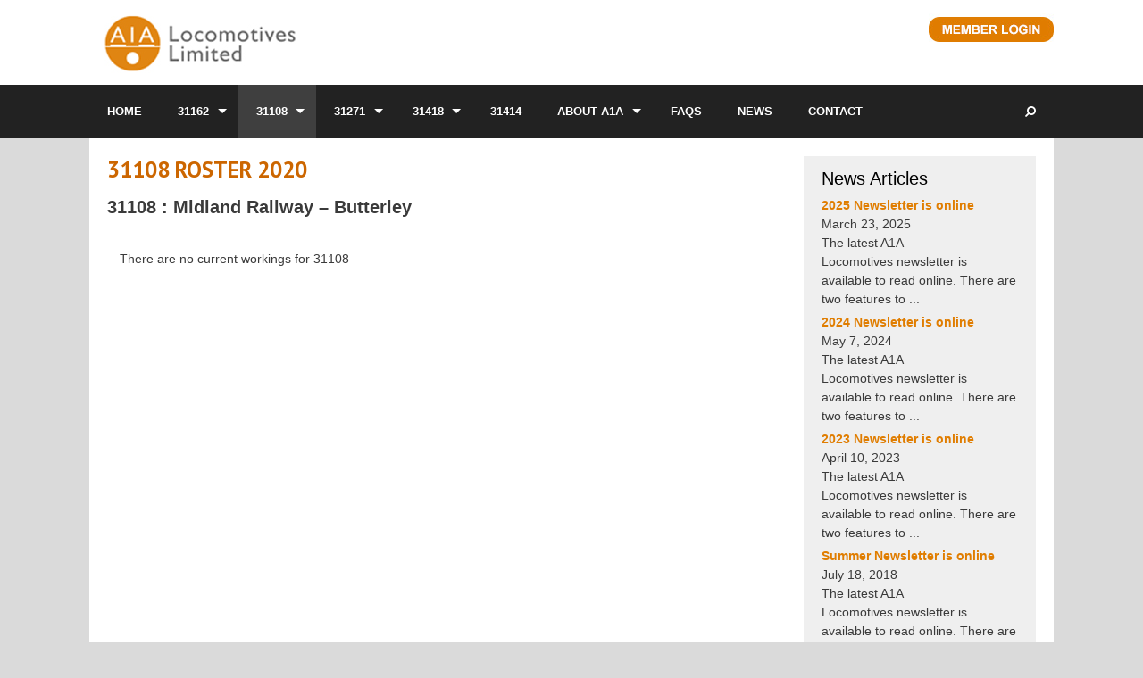

--- FILE ---
content_type: text/html; charset=UTF-8
request_url: https://a1alocomotives.co.uk/31108-summary/31108-roster/
body_size: 9986
content:
<!DOCTYPE html>
<html lang="en-GB">
<head>
	<meta charset="UTF-8">
	<meta http-equiv="X-UA-Compatible" content="IE=edge" />
		<link rel="profile" href="http://gmpg.org/xfn/11">
	<link rel="pingback" href="https://a1alocomotives.co.uk/xmlrpc.php">
	<title>31108 Roster 2020 &#8211; A1A Locomotives Ltd</title>
<meta name='robots' content='max-image-preview:large' />
<link rel='dns-prefetch' href='//a1alocomotives.co.uk' />
<link rel="alternate" type="application/rss+xml" title="A1A Locomotives Ltd &raquo; Feed" href="https://a1alocomotives.co.uk/feed/" />
<link rel="alternate" title="oEmbed (JSON)" type="application/json+oembed" href="https://a1alocomotives.co.uk/wp-json/oembed/1.0/embed?url=https%3A%2F%2Fa1alocomotives.co.uk%2F31108-summary%2F31108-roster%2F" />
<link rel="alternate" title="oEmbed (XML)" type="text/xml+oembed" href="https://a1alocomotives.co.uk/wp-json/oembed/1.0/embed?url=https%3A%2F%2Fa1alocomotives.co.uk%2F31108-summary%2F31108-roster%2F&#038;format=xml" />
<style id='wp-img-auto-sizes-contain-inline-css' type='text/css'>
img:is([sizes=auto i],[sizes^="auto," i]){contain-intrinsic-size:3000px 1500px}
/*# sourceURL=wp-img-auto-sizes-contain-inline-css */
</style>
<link rel='stylesheet' id='stylesheet-css' href='https://a1alocomotives.co.uk/wp-content/plugins/contact-bank-pro-edition/assets/css/stylesheet.css?ver=6.9' type='text/css' media='all' />
<link rel='stylesheet' id='system-message-css' href='https://a1alocomotives.co.uk/wp-content/plugins/contact-bank-pro-edition/assets/css/system-message.css?ver=6.9' type='text/css' media='all' />
<style id='wp-emoji-styles-inline-css' type='text/css'>

	img.wp-smiley, img.emoji {
		display: inline !important;
		border: none !important;
		box-shadow: none !important;
		height: 1em !important;
		width: 1em !important;
		margin: 0 0.07em !important;
		vertical-align: -0.1em !important;
		background: none !important;
		padding: 0 !important;
	}
/*# sourceURL=wp-emoji-styles-inline-css */
</style>
<style id='wp-block-library-inline-css' type='text/css'>
:root{--wp-block-synced-color:#7a00df;--wp-block-synced-color--rgb:122,0,223;--wp-bound-block-color:var(--wp-block-synced-color);--wp-editor-canvas-background:#ddd;--wp-admin-theme-color:#007cba;--wp-admin-theme-color--rgb:0,124,186;--wp-admin-theme-color-darker-10:#006ba1;--wp-admin-theme-color-darker-10--rgb:0,107,160.5;--wp-admin-theme-color-darker-20:#005a87;--wp-admin-theme-color-darker-20--rgb:0,90,135;--wp-admin-border-width-focus:2px}@media (min-resolution:192dpi){:root{--wp-admin-border-width-focus:1.5px}}.wp-element-button{cursor:pointer}:root .has-very-light-gray-background-color{background-color:#eee}:root .has-very-dark-gray-background-color{background-color:#313131}:root .has-very-light-gray-color{color:#eee}:root .has-very-dark-gray-color{color:#313131}:root .has-vivid-green-cyan-to-vivid-cyan-blue-gradient-background{background:linear-gradient(135deg,#00d084,#0693e3)}:root .has-purple-crush-gradient-background{background:linear-gradient(135deg,#34e2e4,#4721fb 50%,#ab1dfe)}:root .has-hazy-dawn-gradient-background{background:linear-gradient(135deg,#faaca8,#dad0ec)}:root .has-subdued-olive-gradient-background{background:linear-gradient(135deg,#fafae1,#67a671)}:root .has-atomic-cream-gradient-background{background:linear-gradient(135deg,#fdd79a,#004a59)}:root .has-nightshade-gradient-background{background:linear-gradient(135deg,#330968,#31cdcf)}:root .has-midnight-gradient-background{background:linear-gradient(135deg,#020381,#2874fc)}:root{--wp--preset--font-size--normal:16px;--wp--preset--font-size--huge:42px}.has-regular-font-size{font-size:1em}.has-larger-font-size{font-size:2.625em}.has-normal-font-size{font-size:var(--wp--preset--font-size--normal)}.has-huge-font-size{font-size:var(--wp--preset--font-size--huge)}.has-text-align-center{text-align:center}.has-text-align-left{text-align:left}.has-text-align-right{text-align:right}.has-fit-text{white-space:nowrap!important}#end-resizable-editor-section{display:none}.aligncenter{clear:both}.items-justified-left{justify-content:flex-start}.items-justified-center{justify-content:center}.items-justified-right{justify-content:flex-end}.items-justified-space-between{justify-content:space-between}.screen-reader-text{border:0;clip-path:inset(50%);height:1px;margin:-1px;overflow:hidden;padding:0;position:absolute;width:1px;word-wrap:normal!important}.screen-reader-text:focus{background-color:#ddd;clip-path:none;color:#444;display:block;font-size:1em;height:auto;left:5px;line-height:normal;padding:15px 23px 14px;text-decoration:none;top:5px;width:auto;z-index:100000}html :where(.has-border-color){border-style:solid}html :where([style*=border-top-color]){border-top-style:solid}html :where([style*=border-right-color]){border-right-style:solid}html :where([style*=border-bottom-color]){border-bottom-style:solid}html :where([style*=border-left-color]){border-left-style:solid}html :where([style*=border-width]){border-style:solid}html :where([style*=border-top-width]){border-top-style:solid}html :where([style*=border-right-width]){border-right-style:solid}html :where([style*=border-bottom-width]){border-bottom-style:solid}html :where([style*=border-left-width]){border-left-style:solid}html :where(img[class*=wp-image-]){height:auto;max-width:100%}:where(figure){margin:0 0 1em}html :where(.is-position-sticky){--wp-admin--admin-bar--position-offset:var(--wp-admin--admin-bar--height,0px)}@media screen and (max-width:600px){html :where(.is-position-sticky){--wp-admin--admin-bar--position-offset:0px}}

/*# sourceURL=wp-block-library-inline-css */
</style><style id='global-styles-inline-css' type='text/css'>
:root{--wp--preset--aspect-ratio--square: 1;--wp--preset--aspect-ratio--4-3: 4/3;--wp--preset--aspect-ratio--3-4: 3/4;--wp--preset--aspect-ratio--3-2: 3/2;--wp--preset--aspect-ratio--2-3: 2/3;--wp--preset--aspect-ratio--16-9: 16/9;--wp--preset--aspect-ratio--9-16: 9/16;--wp--preset--color--black: #000000;--wp--preset--color--cyan-bluish-gray: #abb8c3;--wp--preset--color--white: #ffffff;--wp--preset--color--pale-pink: #f78da7;--wp--preset--color--vivid-red: #cf2e2e;--wp--preset--color--luminous-vivid-orange: #ff6900;--wp--preset--color--luminous-vivid-amber: #fcb900;--wp--preset--color--light-green-cyan: #7bdcb5;--wp--preset--color--vivid-green-cyan: #00d084;--wp--preset--color--pale-cyan-blue: #8ed1fc;--wp--preset--color--vivid-cyan-blue: #0693e3;--wp--preset--color--vivid-purple: #9b51e0;--wp--preset--gradient--vivid-cyan-blue-to-vivid-purple: linear-gradient(135deg,rgb(6,147,227) 0%,rgb(155,81,224) 100%);--wp--preset--gradient--light-green-cyan-to-vivid-green-cyan: linear-gradient(135deg,rgb(122,220,180) 0%,rgb(0,208,130) 100%);--wp--preset--gradient--luminous-vivid-amber-to-luminous-vivid-orange: linear-gradient(135deg,rgb(252,185,0) 0%,rgb(255,105,0) 100%);--wp--preset--gradient--luminous-vivid-orange-to-vivid-red: linear-gradient(135deg,rgb(255,105,0) 0%,rgb(207,46,46) 100%);--wp--preset--gradient--very-light-gray-to-cyan-bluish-gray: linear-gradient(135deg,rgb(238,238,238) 0%,rgb(169,184,195) 100%);--wp--preset--gradient--cool-to-warm-spectrum: linear-gradient(135deg,rgb(74,234,220) 0%,rgb(151,120,209) 20%,rgb(207,42,186) 40%,rgb(238,44,130) 60%,rgb(251,105,98) 80%,rgb(254,248,76) 100%);--wp--preset--gradient--blush-light-purple: linear-gradient(135deg,rgb(255,206,236) 0%,rgb(152,150,240) 100%);--wp--preset--gradient--blush-bordeaux: linear-gradient(135deg,rgb(254,205,165) 0%,rgb(254,45,45) 50%,rgb(107,0,62) 100%);--wp--preset--gradient--luminous-dusk: linear-gradient(135deg,rgb(255,203,112) 0%,rgb(199,81,192) 50%,rgb(65,88,208) 100%);--wp--preset--gradient--pale-ocean: linear-gradient(135deg,rgb(255,245,203) 0%,rgb(182,227,212) 50%,rgb(51,167,181) 100%);--wp--preset--gradient--electric-grass: linear-gradient(135deg,rgb(202,248,128) 0%,rgb(113,206,126) 100%);--wp--preset--gradient--midnight: linear-gradient(135deg,rgb(2,3,129) 0%,rgb(40,116,252) 100%);--wp--preset--font-size--small: 13px;--wp--preset--font-size--medium: 20px;--wp--preset--font-size--large: 36px;--wp--preset--font-size--x-large: 42px;--wp--preset--spacing--20: 0.44rem;--wp--preset--spacing--30: 0.67rem;--wp--preset--spacing--40: 1rem;--wp--preset--spacing--50: 1.5rem;--wp--preset--spacing--60: 2.25rem;--wp--preset--spacing--70: 3.38rem;--wp--preset--spacing--80: 5.06rem;--wp--preset--shadow--natural: 6px 6px 9px rgba(0, 0, 0, 0.2);--wp--preset--shadow--deep: 12px 12px 50px rgba(0, 0, 0, 0.4);--wp--preset--shadow--sharp: 6px 6px 0px rgba(0, 0, 0, 0.2);--wp--preset--shadow--outlined: 6px 6px 0px -3px rgb(255, 255, 255), 6px 6px rgb(0, 0, 0);--wp--preset--shadow--crisp: 6px 6px 0px rgb(0, 0, 0);}:where(.is-layout-flex){gap: 0.5em;}:where(.is-layout-grid){gap: 0.5em;}body .is-layout-flex{display: flex;}.is-layout-flex{flex-wrap: wrap;align-items: center;}.is-layout-flex > :is(*, div){margin: 0;}body .is-layout-grid{display: grid;}.is-layout-grid > :is(*, div){margin: 0;}:where(.wp-block-columns.is-layout-flex){gap: 2em;}:where(.wp-block-columns.is-layout-grid){gap: 2em;}:where(.wp-block-post-template.is-layout-flex){gap: 1.25em;}:where(.wp-block-post-template.is-layout-grid){gap: 1.25em;}.has-black-color{color: var(--wp--preset--color--black) !important;}.has-cyan-bluish-gray-color{color: var(--wp--preset--color--cyan-bluish-gray) !important;}.has-white-color{color: var(--wp--preset--color--white) !important;}.has-pale-pink-color{color: var(--wp--preset--color--pale-pink) !important;}.has-vivid-red-color{color: var(--wp--preset--color--vivid-red) !important;}.has-luminous-vivid-orange-color{color: var(--wp--preset--color--luminous-vivid-orange) !important;}.has-luminous-vivid-amber-color{color: var(--wp--preset--color--luminous-vivid-amber) !important;}.has-light-green-cyan-color{color: var(--wp--preset--color--light-green-cyan) !important;}.has-vivid-green-cyan-color{color: var(--wp--preset--color--vivid-green-cyan) !important;}.has-pale-cyan-blue-color{color: var(--wp--preset--color--pale-cyan-blue) !important;}.has-vivid-cyan-blue-color{color: var(--wp--preset--color--vivid-cyan-blue) !important;}.has-vivid-purple-color{color: var(--wp--preset--color--vivid-purple) !important;}.has-black-background-color{background-color: var(--wp--preset--color--black) !important;}.has-cyan-bluish-gray-background-color{background-color: var(--wp--preset--color--cyan-bluish-gray) !important;}.has-white-background-color{background-color: var(--wp--preset--color--white) !important;}.has-pale-pink-background-color{background-color: var(--wp--preset--color--pale-pink) !important;}.has-vivid-red-background-color{background-color: var(--wp--preset--color--vivid-red) !important;}.has-luminous-vivid-orange-background-color{background-color: var(--wp--preset--color--luminous-vivid-orange) !important;}.has-luminous-vivid-amber-background-color{background-color: var(--wp--preset--color--luminous-vivid-amber) !important;}.has-light-green-cyan-background-color{background-color: var(--wp--preset--color--light-green-cyan) !important;}.has-vivid-green-cyan-background-color{background-color: var(--wp--preset--color--vivid-green-cyan) !important;}.has-pale-cyan-blue-background-color{background-color: var(--wp--preset--color--pale-cyan-blue) !important;}.has-vivid-cyan-blue-background-color{background-color: var(--wp--preset--color--vivid-cyan-blue) !important;}.has-vivid-purple-background-color{background-color: var(--wp--preset--color--vivid-purple) !important;}.has-black-border-color{border-color: var(--wp--preset--color--black) !important;}.has-cyan-bluish-gray-border-color{border-color: var(--wp--preset--color--cyan-bluish-gray) !important;}.has-white-border-color{border-color: var(--wp--preset--color--white) !important;}.has-pale-pink-border-color{border-color: var(--wp--preset--color--pale-pink) !important;}.has-vivid-red-border-color{border-color: var(--wp--preset--color--vivid-red) !important;}.has-luminous-vivid-orange-border-color{border-color: var(--wp--preset--color--luminous-vivid-orange) !important;}.has-luminous-vivid-amber-border-color{border-color: var(--wp--preset--color--luminous-vivid-amber) !important;}.has-light-green-cyan-border-color{border-color: var(--wp--preset--color--light-green-cyan) !important;}.has-vivid-green-cyan-border-color{border-color: var(--wp--preset--color--vivid-green-cyan) !important;}.has-pale-cyan-blue-border-color{border-color: var(--wp--preset--color--pale-cyan-blue) !important;}.has-vivid-cyan-blue-border-color{border-color: var(--wp--preset--color--vivid-cyan-blue) !important;}.has-vivid-purple-border-color{border-color: var(--wp--preset--color--vivid-purple) !important;}.has-vivid-cyan-blue-to-vivid-purple-gradient-background{background: var(--wp--preset--gradient--vivid-cyan-blue-to-vivid-purple) !important;}.has-light-green-cyan-to-vivid-green-cyan-gradient-background{background: var(--wp--preset--gradient--light-green-cyan-to-vivid-green-cyan) !important;}.has-luminous-vivid-amber-to-luminous-vivid-orange-gradient-background{background: var(--wp--preset--gradient--luminous-vivid-amber-to-luminous-vivid-orange) !important;}.has-luminous-vivid-orange-to-vivid-red-gradient-background{background: var(--wp--preset--gradient--luminous-vivid-orange-to-vivid-red) !important;}.has-very-light-gray-to-cyan-bluish-gray-gradient-background{background: var(--wp--preset--gradient--very-light-gray-to-cyan-bluish-gray) !important;}.has-cool-to-warm-spectrum-gradient-background{background: var(--wp--preset--gradient--cool-to-warm-spectrum) !important;}.has-blush-light-purple-gradient-background{background: var(--wp--preset--gradient--blush-light-purple) !important;}.has-blush-bordeaux-gradient-background{background: var(--wp--preset--gradient--blush-bordeaux) !important;}.has-luminous-dusk-gradient-background{background: var(--wp--preset--gradient--luminous-dusk) !important;}.has-pale-ocean-gradient-background{background: var(--wp--preset--gradient--pale-ocean) !important;}.has-electric-grass-gradient-background{background: var(--wp--preset--gradient--electric-grass) !important;}.has-midnight-gradient-background{background: var(--wp--preset--gradient--midnight) !important;}.has-small-font-size{font-size: var(--wp--preset--font-size--small) !important;}.has-medium-font-size{font-size: var(--wp--preset--font-size--medium) !important;}.has-large-font-size{font-size: var(--wp--preset--font-size--large) !important;}.has-x-large-font-size{font-size: var(--wp--preset--font-size--x-large) !important;}
/*# sourceURL=global-styles-inline-css */
</style>

<style id='classic-theme-styles-inline-css' type='text/css'>
/*! This file is auto-generated */
.wp-block-button__link{color:#fff;background-color:#32373c;border-radius:9999px;box-shadow:none;text-decoration:none;padding:calc(.667em + 2px) calc(1.333em + 2px);font-size:1.125em}.wp-block-file__button{background:#32373c;color:#fff;text-decoration:none}
/*# sourceURL=/wp-includes/css/classic-themes.min.css */
</style>
<link rel='stylesheet' id='generate-style-grid-css' href='https://a1alocomotives.co.uk/wp-content/themes/A1ALocomotivesLtdNEW/css/unsemantic-grid.min.css?ver=1.3.14' type='text/css' media='all' />
<link rel='stylesheet' id='generate-style-css' href='https://a1alocomotives.co.uk/wp-content/themes/A1ALocomotivesLtdNEW/style.css?ver=1.3.14' type='text/css' media='all' />
<style id='generate-style-inline-css' type='text/css'>
body {background-color: #e7e7e7; color: #3a3a3a; }a, a:visited {color: #e07d00; text-decoration: none; }a:hover, a:focus, a:active {color: #3a3a3a; }body .grid-container {max-width: 1080px; }
body, button, input, select, textarea {font-family: Arial, Helvetica, sans-serif; font-weight: normal; text-transform: none; font-size: 14px; }.main-title {font-family: inherit; font-weight: bold; text-transform: none; font-size: 45px; }.site-description {font-family: inherit; font-weight: normal; text-transform: none; font-size: 15px; }.main-navigation a, .menu-toggle {font-family: inherit; font-weight: normal; text-transform: none; font-size: 15px; }.main-navigation .main-nav ul ul li a {font-size: 14px; }.widget-title {font-family: inherit; font-weight: normal; text-transform: none; font-size: 20px; }.sidebar .widget, .footer-widgets .widget {font-size: 17px; }h1 {font-family: inherit; font-weight: 300; text-transform: none; font-size: 40px; }h2 {font-family: inherit; font-weight: 300; text-transform: none; font-size: 30px; }h3 {font-family: inherit; font-weight: normal; text-transform: none; font-size: 20px; }
.site-header {background-color: #FFFFFF; color: #3a3a3a; }.site-header a,.site-header a:visited {color: #3a3a3a; }.main-title a,.main-title a:hover,.main-title a:visited {color: #222222; }.site-description {color: #999999; }.main-navigation,  .main-navigation ul ul {background-color: #222222; }.navigation-search input[type="search"],.navigation-search input[type="search"]:active {color: #3f3f3f; background-color: #3f3f3f; }.navigation-search input[type="search"]:focus {color: #FFFFFF; background-color: #3f3f3f; }.main-navigation ul ul {background-color: #3f3f3f; }.main-navigation .main-nav ul li a,.menu-toggle {color: #FFFFFF; }button.menu-toggle:hover,button.menu-toggle:active,button.menu-toggle:focus {color: #FFFFFF; }.main-navigation .main-nav ul ul li a {color: #FFFFFF; }.main-navigation .main-nav ul li > a:hover, .main-navigation .main-nav ul li.sfHover > a {color: #FFFFFF; background-color: #3f3f3f; }.main-navigation .main-nav ul ul li > a:hover, .main-navigation .main-nav ul ul li.sfHover > a {color: #FFFFFF; background-color: #4f4f4f; }.main-navigation .main-nav ul .current-menu-item > a, .main-navigation .main-nav ul .current-menu-parent > a, .main-navigation .main-nav ul .current-menu-ancestor > a, .main-navigation .main-nav ul .current_page_item > a, .main-navigation .main-nav ul .current_page_parent > a, .main-navigation .main-nav ul .current_page_ancestor > a {color: #FFFFFF; background-color: #3f3f3f; }.main-navigation .main-nav ul .current-menu-item > a:hover, .main-navigation .main-nav ul .current-menu-parent > a:hover, .main-navigation .main-nav ul .current-menu-ancestor > a:hover, .main-navigation .main-nav ul .current_page_item > a:hover, .main-navigation .main-nav ul .current_page_parent > a:hover, .main-navigation .main-nav ul .current_page_ancestor > a:hover, .main-navigation .main-nav ul .current-menu-item.sfHover > a, .main-navigation .main-nav ul .current-menu-parent.sfHover > a, .main-navigation .main-nav ul .current-menu-ancestor.sfHover > a, .main-navigation .main-nav ul .current_page_item.sfHover > a, .main-navigation .main-nav ul .current_page_parent.sfHover > a, .main-navigation .main-nav ul .current_page_ancestor.sfHover > a {color: #FFFFFF; background-color: #3f3f3f; }.main-navigation .main-nav ul ul .current-menu-item > a, .main-navigation .main-nav ul ul .current-menu-parent > a, .main-navigation .main-nav ul ul .current-menu-ancestor > a, .main-navigation .main-nav ul ul .current_page_item > a, .main-navigation .main-nav ul ul .current_page_parent > a, .main-navigation .main-nav ul ul .current_page_ancestor > a {color: #FFFFFF; background-color: #4f4f4f; }.main-navigation .main-nav ul ul .current-menu-item > a:hover, .main-navigation .main-nav ul ul .current-menu-parent > a:hover, .main-navigation .main-nav ul ul .current-menu-ancestor > a:hover, .main-navigation .main-nav ul ul .current_page_item > a:hover, .main-navigation .main-nav ul ul .current_page_parent > a:hover, .main-navigation .main-nav ul ul .current_page_ancestor > a:hover,.main-navigation .main-nav ul ul .current-menu-item.sfHover > a, .main-navigation .main-nav ul ul .current-menu-parent.sfHover > a, .main-navigation .main-nav ul ul .current-menu-ancestor.sfHover > a, .main-navigation .main-nav ul ul .current_page_item.sfHover > a, .main-navigation .main-nav ul ul .current_page_parent.sfHover > a, .main-navigation .main-nav ul ul .current_page_ancestor.sfHover > a {color: #FFFFFF; background-color: #4f4f4f; }.inside-article, .comments-area, .page-header,.one-container .container,.paging-navigation,.inside-page-header {background-color: #FFFFFF; }.entry-meta {color: #888888; }.entry-meta a, .entry-meta a:visited {color: #666666; }.entry-meta a:hover {color: #1E73BE; }.sidebar .widget {background-color: #FFFFFF; }.sidebar .widget .widget-title {color: #000000; }.footer-widgets {background-color: #FFFFFF; }.footer-widgets a, .footer-widgets a:visited {color: #1e73be; }.footer-widgets a:hover {color: #000000; }.footer-widgets .widget-title {color: #000000; }.site-info {background-color: #222222; color: #ffffff; }.site-info a, .site-info a:visited {color: #ffffff; }.site-info a:hover {color: #606060; }input[type="text"], input[type="email"], input[type="url"], input[type="password"], input[type="search"], textarea {background-color: #FAFAFA; border-color: #CCCCCC; color: #666666; }input[type="text"]:focus, input[type="email"]:focus, input[type="url"]:focus, input[type="password"]:focus, input[type="search"]:focus, textarea:focus {background-color: #FFFFFF; color: #666666; border-color: #BFBFBF; }button, html input[type="button"], input[type="reset"], input[type="submit"],.button,.button:visited {background-color: #666666; color: #FFFFFF; }button:hover, html input[type="button"]:hover, input[type="reset"]:hover, input[type="submit"]:hover,.button:hover,button:focus, html input[type="button"]:focus, input[type="reset"]:focus, input[type="submit"]:focus,.button:focus,button:active, html input[type="button"]:active, input[type="reset"]:active, input[type="submit"]:active,.button:active {background-color: #3F3F3F; color: #FFFFFF; }
.inside-header {padding-top: 40px; padding-right: 40px; padding-bottom: 40px; padding-left: 40px; }.separate-containers .inside-article, .separate-containers .comments-area, .separate-containers .page-header, .separate-containers .paging-navigation, .one-container .site-content {padding-top: 40px; padding-right: 40px; padding-bottom: 40px; padding-left: 40px; }.ignore-x-spacing {margin-right: -40px; margin-bottom: 40px; margin-left: -40px; }.ignore-xy-spacing {margin-top: -40px; margin-right: -40px; margin-bottom: 40px; margin-left: -40px; }.main-navigation .main-nav ul li a,			.menu-toggle,			.menu-toggle .search-item a,			.menu-toggle .search-item-disabled a {padding-left: 20px; padding-right: 20px; line-height: 60px; }.nav-float-right .main-navigation .main-nav ul li a {line-height: 60px; }.main-navigation .main-nav ul ul li a {padding-left: 20px; padding-right: 20px; padding-top: 10px; padding-bottom: 10px; }.main-navigation ul ul {top: 60px; }.navigation-search {height: 60px; line-height: 0px; }.navigation-search input {height: 60px; line-height: 0px; }.separate-containers .widget-area .widget {padding-top: 40px; padding-right: 40px; padding-bottom: 40px; padding-left: 40px; }.footer-widgets {padding-top: 40px; padding-right: 0px; padding-bottom: 40px; padding-left: 0px; }.site-info {padding-top: 20px; padding-right: 0px; padding-bottom: 20px; padding-left: 0px; }.right-sidebar.separate-containers .site-main {margin-top: 20px; margin-right: 20px; margin-bottom: 20px; margin-left: 0px; padding: 0px; }.left-sidebar.separate-containers .site-main {margin-top: 20px; margin-right: 0px; margin-bottom: 20px; margin-left: 20px; padding: 0px; }.both-sidebars.separate-containers .site-main {margin: 20px; padding: 0px; }.both-right.separate-containers .site-main {margin-top: 20px; margin-right: 20px; margin-bottom: 20px; margin-left: 0px; padding: 0px; }.separate-containers .site-main {margin-top: 20px; margin-bottom: 20px; padding: 0px; }.separate-containers .page-header-image, .separate-containers .page-header-content, .separate-containers .page-header-image-single, .separate-containers .page-header-content-single {margin-top: 20px; }.both-left.separate-containers .site-main {margin-top: 20px; margin-right: 0px; margin-bottom: 20px; margin-left: 20px; padding: 0px; }.separate-containers .inside-right-sidebar, .inside-left-sidebar {margin-top: 20px; margin-bottom: 20px; padding-top: 0px; padding-bottom: 0px; }.separate-containers .widget, .separate-containers .hentry, .separate-containers .page-header, .widget-area .main-navigation {margin-bottom: 20px; }.both-left.separate-containers .inside-left-sidebar {margin-right: 10px; padding-right: 0px; }.both-left.separate-containers .inside-right-sidebar {margin-left: 10px; padding-left: 0px; }.both-right.separate-containers .inside-left-sidebar {margin-right: 10px; padding-right: 0px; }.both-right.separate-containers .inside-right-sidebar {margin-left: 10px; padding-left: 0px; }
/*# sourceURL=generate-style-inline-css */
</style>
<link rel='stylesheet' id='generate-mobile-style-css' href='https://a1alocomotives.co.uk/wp-content/themes/A1ALocomotivesLtdNEW/css/mobile.css?ver=1.3.14' type='text/css' media='all' />
<link rel='stylesheet' id='superfish-css' href='https://a1alocomotives.co.uk/wp-content/themes/A1ALocomotivesLtdNEW/css/superfish.css?ver=1.3.14' type='text/css' media='all' />
<link rel='stylesheet' id='fontawesome-css' href='https://a1alocomotives.co.uk/wp-content/themes/A1ALocomotivesLtdNEW/css/font-awesome.min.css?ver=4.4.0' type='text/css' media='all' />
<link rel='stylesheet' id='wppb_stylesheet-css' href='https://a1alocomotives.co.uk/wp-content/plugins/profile-builder/assets/css/style-front-end.css?ver=3.15.2' type='text/css' media='all' />
<script type="text/javascript" src="https://a1alocomotives.co.uk/wp-includes/js/jquery/jquery.min.js?ver=3.7.1" id="jquery-core-js"></script>
<script type="text/javascript" src="https://a1alocomotives.co.uk/wp-includes/js/jquery/jquery-migrate.min.js?ver=3.4.1" id="jquery-migrate-js"></script>
<script type="text/javascript" src="https://a1alocomotives.co.uk/wp-content/plugins/contact-bank-pro-edition/assets/js/jquery.Tooltip.js?ver=6.9" id="jquery.Tooltip.js-js"></script>
<script type="text/javascript" src="https://a1alocomotives.co.uk/wp-content/plugins/contact-bank-pro-edition/assets/js/jquery.validate.min.js?ver=6.9" id="jquery.validate.min-js"></script>
<script type="text/javascript" src="https://a1alocomotives.co.uk/wp-content/plugins/contact-bank-pro-edition/assets/js/plupload.full.min.js?ver=6.9" id="plupload.full.min-js"></script>
<link rel="https://api.w.org/" href="https://a1alocomotives.co.uk/wp-json/" /><link rel="alternate" title="JSON" type="application/json" href="https://a1alocomotives.co.uk/wp-json/wp/v2/pages/191" /><link rel="EditURI" type="application/rsd+xml" title="RSD" href="https://a1alocomotives.co.uk/xmlrpc.php?rsd" />
<meta name="generator" content="WordPress 6.9" />
<link rel="canonical" href="https://a1alocomotives.co.uk/31108-summary/31108-roster/" />
<link rel='shortlink' href='https://a1alocomotives.co.uk/?p=191' />
<meta name="viewport" content="width=device-width, initial-scale=1">
	<!--[if lt IE 9]>

		<link rel="stylesheet" href="https://a1alocomotives.co.uk/wp-content/themes/A1ALocomotivesLtdNEW/css/ie.min.css" />

		<script src="https://a1alocomotives.co.uk/wp-content/themes/A1ALocomotivesLtdNEW/js/html5shiv.js"></script>

	<![endif]-->

    <link href='https://fonts.googleapis.com/css?family=PT+Sans:400,700' rel='stylesheet' type='text/css'>
    <link rel='stylesheet' id='a1a-css' href='https://a1alocomotives.co.uk/wp-content/themes/A1ALocomotivesLtdNEW/css/a1a.css'>
</head>

<body itemtype="http://schema.org/WebPage" itemscope="itemscope" class="wp-singular page-template-default page page-id-191 page-child parent-pageid-35 wp-theme-A1ALocomotivesLtdNEW right-sidebar nav-below-header fluid-header one-container active-footer-widgets-1 nav-search-enabled nav-aligned-left header-aligned-left group-blog">
		<a class="screen-reader-text skip-link" href="#content" title="Skip to content">Skip to content</a>
	<header itemtype="http://schema.org/WPHeader" itemscope="itemscope" id="masthead" role="banner" class="site-header">
		<div class="inside-header grid-container grid-parent">
								<div class="header-widget">
			<aside id="text-4" class="widget inner-padding widget_text">			<div class="textwidget"><a href="https://a1alocomotives.co.uk/wp-login.php?redirect_to=https://a1alocomotives.co.uk/a1a-membership-page/"><img src="https://a1alocomotives.co.uk/wp-content/uploads/2015/09/a1a-header-members.png"></a></div>
		</aside>		</div>
			<div class="site-logo">
			<a href="https://a1alocomotives.co.uk/" title="A1A Locomotives Ltd" rel="home"><img class="header-image" src="https://a1alocomotives.co.uk/wp-content/uploads/2015/09/a1a-logo.jpg" alt="A1A Locomotives Ltd" title="A1A Locomotives Ltd" /></a>
		</div>
						</div><!-- .inside-header -->
	</header><!-- #masthead -->
		<nav itemtype="http://schema.org/SiteNavigationElement" itemscope="itemscope" id="site-navigation" role="navigation" class="main-navigation">
		<div class="inside-navigation grid-container grid-parent">
				<form role="search" method="get" class="search-form navigation-search" action="https://a1alocomotives.co.uk/">
		<input type="search" class="search-field" value="" name="s" title="Search">
	</form>
				<button class="menu-toggle" aria-controls="primary-menu" aria-expanded="false">
				<li class="search-item" title="Search"><a href="#"><i class="fa fa-search"></i></a></li>				<span class="mobile-menu">Menu</span>
			</button>
			<div class="main-nav"><ul id="menu-main-menu" class=" menu sf-menu"><li id="menu-item-57" class="menu-item menu-item-type-post_type menu-item-object-page menu-item-home menu-item-57"><a href="https://a1alocomotives.co.uk/">Home</a></li>
<li id="menu-item-55" class="menu-item menu-item-type-post_type menu-item-object-page menu-item-has-children menu-item-55"><a href="https://a1alocomotives.co.uk/31162-summary/">31162</a>
<ul class="sub-menu">
	<li id="menu-item-82" class="menu-item menu-item-type-post_type menu-item-object-page menu-item-82"><a href="https://a1alocomotives.co.uk/31162-summary/loco-roster/">31162 Roster 2020</a></li>
	<li id="menu-item-74" class="menu-item menu-item-type-post_type menu-item-object-page menu-item-has-children menu-item-74"><a href="https://a1alocomotives.co.uk/31162-summary/preservation-story/">Preservation Story</a>
	<ul class="sub-menu">
		<li id="menu-item-202" class="menu-item menu-item-type-post_type menu-item-object-page menu-item-202"><a href="https://a1alocomotives.co.uk/31162-summary/preservation-story/1990-1994/">Preservation Story 1990-1994</a></li>
		<li id="menu-item-206" class="menu-item menu-item-type-post_type menu-item-object-page menu-item-206"><a href="https://a1alocomotives.co.uk/31162-summary/preservation-story/preservation-story-1994-present-day/">Preservation Story 1994 – Present Day</a></li>
		<li id="menu-item-237" class="menu-item menu-item-type-post_type menu-item-object-page menu-item-237"><a href="https://a1alocomotives.co.uk/31162-summary/preservation-story/31162-31225-boilers-steam/">31162, 31225, Boilers &#038; Steam</a></li>
	</ul>
</li>
	<li id="menu-item-118" class="menu-item menu-item-type-post_type menu-item-object-page menu-item-118"><a href="https://a1alocomotives.co.uk/31162-summary/away-workings/">Away Workings</a></li>
	<li id="menu-item-90" class="menu-item menu-item-type-post_type menu-item-object-page menu-item-90"><a href="https://a1alocomotives.co.uk/31162-summary/midland-railway-centre-butterley/">Midland Railway Centre Butterley</a></li>
	<li id="menu-item-89" class="menu-item menu-item-type-post_type menu-item-object-page menu-item-89"><a href="https://a1alocomotives.co.uk/31162-summary/archive-gen/">Archive Gen</a></li>
</ul>
</li>
<li id="menu-item-56" class="menu-item menu-item-type-post_type menu-item-object-page current-page-ancestor current-menu-ancestor current-menu-parent current-page-parent current_page_parent current_page_ancestor menu-item-has-children menu-item-56"><a href="https://a1alocomotives.co.uk/31108-summary/">31108</a>
<ul class="sub-menu">
	<li id="menu-item-196" class="menu-item menu-item-type-post_type menu-item-object-page current-menu-item page_item page-item-191 current_page_item menu-item-196"><a href="https://a1alocomotives.co.uk/31108-summary/31108-roster/" aria-current="page">31108 Roster 2020</a></li>
	<li id="menu-item-64" class="menu-item menu-item-type-post_type menu-item-object-page menu-item-64"><a href="https://a1alocomotives.co.uk/31108-summary/31108-preservation-story/">Preservation Story</a></li>
	<li id="menu-item-157" class="menu-item menu-item-type-post_type menu-item-object-page menu-item-157"><a href="https://a1alocomotives.co.uk/31108-summary/away-workings/">Away Workings</a></li>
	<li id="menu-item-255" class="menu-item menu-item-type-post_type menu-item-object-page menu-item-255"><a href="https://a1alocomotives.co.uk/31108-summary/midland-railway-centre-butterley/">Midland Railway Centre Butterley</a></li>
	<li id="menu-item-170" class="menu-item menu-item-type-post_type menu-item-object-page menu-item-170"><a href="https://a1alocomotives.co.uk/31108-summary/archive-gen/">Archive Gen</a></li>
</ul>
</li>
<li id="menu-item-148" class="menu-item menu-item-type-post_type menu-item-object-page menu-item-has-children menu-item-148"><a href="https://a1alocomotives.co.uk/31271-summary/">31271</a>
<ul class="sub-menu">
	<li id="menu-item-195" class="menu-item menu-item-type-post_type menu-item-object-page menu-item-195"><a href="https://a1alocomotives.co.uk/31271-summary/31271-roster/">31271 Roster 2020</a></li>
	<li id="menu-item-165" class="menu-item menu-item-type-post_type menu-item-object-page menu-item-has-children menu-item-165"><a href="https://a1alocomotives.co.uk/31271-summary/prservation-story/">Preservation Story</a>
	<ul class="sub-menu">
		<li id="menu-item-164" class="menu-item menu-item-type-post_type menu-item-object-page menu-item-164"><a href="https://a1alocomotives.co.uk/31271-summary/prservation-story/preservation-story-1998-2001/">Preservation Story 1998 – 2001</a></li>
		<li id="menu-item-273" class="menu-item menu-item-type-post_type menu-item-object-page menu-item-273"><a href="https://a1alocomotives.co.uk/31271-summary/prservation-story/2002-present-day/">Preservation Story 2002 – Present Day</a></li>
	</ul>
</li>
	<li id="menu-item-153" class="menu-item menu-item-type-post_type menu-item-object-page menu-item-153"><a href="https://a1alocomotives.co.uk/31271-summary/away-workings/">Away Workings</a></li>
	<li id="menu-item-266" class="menu-item menu-item-type-post_type menu-item-object-page menu-item-266"><a href="https://a1alocomotives.co.uk/31271-summary/midland-railway-centre-butterley/">Midland Railway Centre Butterley</a></li>
	<li id="menu-item-269" class="menu-item menu-item-type-post_type menu-item-object-page menu-item-269"><a href="https://a1alocomotives.co.uk/31271-summary/archive-gen/">Archive Gen</a></li>
</ul>
</li>
<li id="menu-item-208" class="menu-item menu-item-type-post_type menu-item-object-page menu-item-has-children menu-item-208"><a href="https://a1alocomotives.co.uk/31418-summary/">31418</a>
<ul class="sub-menu">
	<li id="menu-item-280" class="menu-item menu-item-type-post_type menu-item-object-page menu-item-280"><a href="https://a1alocomotives.co.uk/31418-summary/preservation-story/">Preservation Story</a></li>
	<li id="menu-item-276" class="menu-item menu-item-type-post_type menu-item-object-page menu-item-276"><a href="https://a1alocomotives.co.uk/31418-summary/archive-gen/">Archive Gen</a></li>
</ul>
</li>
<li id="menu-item-727" class="menu-item menu-item-type-post_type menu-item-object-page menu-item-727"><a href="https://a1alocomotives.co.uk/31414-summary/">31414</a></li>
<li id="menu-item-92" class="menu-item menu-item-type-post_type menu-item-object-page menu-item-has-children menu-item-92"><a href="https://a1alocomotives.co.uk/a1a-locomotives-at-a-glance/">About A1A</a>
<ul class="sub-menu">
	<li id="menu-item-104" class="menu-item menu-item-type-post_type menu-item-object-page menu-item-104"><a href="https://a1alocomotives.co.uk/a1a-locomotives-at-a-glance/membership/">Membership &#038; Shareholders</a></li>
	<li id="menu-item-109" class="menu-item menu-item-type-post_type menu-item-object-page menu-item-109"><a href="https://a1alocomotives.co.uk/a1a-locomotives-at-a-glance/driver-experience/">Driver Experience 2020</a></li>
	<li id="menu-item-112" class="menu-item menu-item-type-post_type menu-item-object-page menu-item-112"><a href="https://a1alocomotives.co.uk/a1a-locomotives-at-a-glance/contract-work/">Contract Work</a></li>
</ul>
</li>
<li id="menu-item-136" class="menu-item menu-item-type-post_type menu-item-object-page menu-item-136"><a href="https://a1alocomotives.co.uk/a1a-locomotives-at-a-glance/faqs/">FAQs</a></li>
<li id="menu-item-187" class="menu-item menu-item-type-post_type menu-item-object-page menu-item-187"><a href="https://a1alocomotives.co.uk/news/">News</a></li>
<li id="menu-item-143" class="menu-item menu-item-type-post_type menu-item-object-page menu-item-143"><a href="https://a1alocomotives.co.uk/contact/">Contact</a></li>
<li class="search-item" title="Search"><a href="#"><i class="fa fa-search"></i></a></li></ul></div>		</div><!-- .inside-navigation -->
	</nav><!-- #site-navigation -->
	<div id="page" class="hfeed site grid-container container grid-parent">
<div id="content" class="site-content">

	<div id="primary" class="content-area grid-parent grid-75 tablet-grid-75">
		<main id="main" class="site-main" itemprop="mainContentOfPage" role="main">
						
				
<article id="post-191" class="post-191 page type-page status-publish hentry" itemtype="http://schema.org/CreativeWork" itemscope="itemscope">
	<div class="inside-article">
				<header class="entry-header">
			<h1 class="entry-title" itemprop="headline">31108 Roster 2020</h1>		</header><!-- .entry-header -->
				<div class="entry-content" itemprop="text">
			<h3><strong>31108 : Midland Railway &#8211; Butterley</strong></h3>
<hr />
<ul class="lcp_catlist" id="lcp_instance_0">There are no current workings for 31108</ul>
					</div><!-- .entry-content -->
					</div><!-- .inside-article -->
</article><!-- #post-## -->

				
								</main><!-- #main -->
        
        
	</div><!-- #primary -->	<div id="right-sidebar" itemtype="http://schema.org/WPSideBar" itemscope="itemscope" role="complementary" class="widget-area grid-25 tablet-grid-25 grid-parent sidebar">
		<div class="inside-right-sidebar">
						<aside id="listcategorypostswidget-2" class="widget inner-padding widget_listcategorypostswidget"><h4 class="widget-title">News Articles</h4><ul class="lcp_catlist" id="lcp_instance_listcategorypostswidget-2"><li><a href="https://a1alocomotives.co.uk/articles/31418/2025-newsletter-is-online/">2025 Newsletter is online</a>  March 23, 2025<div class="lcp_excerpt">
The latest A1A Locomotives newsletter is available to read online.


There are two features to ...</div></li><li><a href="https://a1alocomotives.co.uk/articles/31418/2024-newsletter-is-online/">2024 Newsletter is online</a>  May 7, 2024<div class="lcp_excerpt">
The latest A1A Locomotives newsletter is available to read online.


There are two features to ...</div></li><li><a href="https://a1alocomotives.co.uk/articles/31418/2023-newsletter-is-online/">2023 Newsletter is online</a>  April 10, 2023<div class="lcp_excerpt">
The latest A1A Locomotives newsletter is available to read online.


There are two features to ...</div></li><li><a href="https://a1alocomotives.co.uk/articles/31418/summer-newsletter-2018-is-now-available-to-read/">Summer Newsletter is online</a>  July 18, 2018<div class="lcp_excerpt">
The latest A1A Locomotives newsletter is available to read online.


There are two features to ...</div></li></ul></aside><aside id="archives-2" class="widget inner-padding widget_archive"><h4 class="widget-title">Archives</h4>
			<ul>
					<li><a href='https://a1alocomotives.co.uk/2025/03/'>March 2025</a></li>
	<li><a href='https://a1alocomotives.co.uk/2024/05/'>May 2024</a></li>
	<li><a href='https://a1alocomotives.co.uk/2023/04/'>April 2023</a></li>
	<li><a href='https://a1alocomotives.co.uk/2018/07/'>July 2018</a></li>
	<li><a href='https://a1alocomotives.co.uk/2017/03/'>March 2017</a></li>
	<li><a href='https://a1alocomotives.co.uk/2016/09/'>September 2016</a></li>
	<li><a href='https://a1alocomotives.co.uk/2016/08/'>August 2016</a></li>
	<li><a href='https://a1alocomotives.co.uk/2016/07/'>July 2016</a></li>
	<li><a href='https://a1alocomotives.co.uk/2016/05/'>May 2016</a></li>
	<li><a href='https://a1alocomotives.co.uk/2016/02/'>February 2016</a></li>
	<li><a href='https://a1alocomotives.co.uk/2016/01/'>January 2016</a></li>
	<li><a href='https://a1alocomotives.co.uk/2015/12/'>December 2015</a></li>
	<li><a href='https://a1alocomotives.co.uk/2015/10/'>October 2015</a></li>
	<li><a href='https://a1alocomotives.co.uk/2015/09/'>September 2015</a></li>
	<li><a href='https://a1alocomotives.co.uk/2015/02/'>February 2015</a></li>
	<li><a href='https://a1alocomotives.co.uk/2014/12/'>December 2014</a></li>
			</ul>

			</aside><aside id="search-2" class="widget inner-padding widget_search"><form role="search" method="get" class="search-form" action="https://a1alocomotives.co.uk/">
	<label>
		<span class="screen-reader-text">Search for:</span>
		<input type="search" class="search-field" placeholder="Search &hellip;" value="" name="s" title="Search for:">
	</label>
	<input type="submit" class="search-submit" value="Search">
</form></aside>					</div><!-- .inside-right-sidebar -->
	</div><!-- #secondary -->    	</div><!-- #content -->
</div><!-- #page -->

<div class="site-footer">
			<div id="footer-widgets" class="site footer-widgets">
			<div class="inside-footer-widgets grid-container grid-parent">
									<div class="footer-widget-1 grid-parent grid-100 tablet-grid-50">
						<aside id="text-5" class="widget inner-padding widget_text">			<div class="textwidget">All photographs used are from the ‘ A1A archive ‘ unless otherwise credited.</div>
		</aside>					</div>
							</div>
		</div>
		<footer class="site-info" itemtype="http://schema.org/WPFooter" itemscope="itemscope" role="contentinfo">
		<div class="inside-site-info grid-container grid-parent">
			
	<span class="copyright">Copyright &copy; 2026 A1A Locomotives Ltd</span>

			</div>
	</footer><!-- .site-info -->
	</div><!-- .site-footer -->

<script type="speculationrules">
{"prefetch":[{"source":"document","where":{"and":[{"href_matches":"/*"},{"not":{"href_matches":["/wp-*.php","/wp-admin/*","/wp-content/uploads/*","/wp-content/*","/wp-content/plugins/*","/wp-content/themes/A1ALocomotivesLtdNEW/*","/*\\?(.+)"]}},{"not":{"selector_matches":"a[rel~=\"nofollow\"]"}},{"not":{"selector_matches":".no-prefetch, .no-prefetch a"}}]},"eagerness":"conservative"}]}
</script>
<style type="text/css"> 
         /* Hide reCAPTCHA V3 badge */
        .grecaptcha-badge {
        
            visibility: hidden !important;
        
        }
    </style><script type="text/javascript" id="qppr_frontend_scripts-js-extra">
/* <![CDATA[ */
var qpprFrontData = {"linkData":[],"siteURL":"https://a1alocomotives.co.uk","siteURLq":"https://a1alocomotives.co.uk"};
//# sourceURL=qppr_frontend_scripts-js-extra
/* ]]> */
</script>
<script type="text/javascript" src="https://a1alocomotives.co.uk/wp-content/plugins/quick-pagepost-redirect-plugin/js/qppr_frontend_script.min.js?ver=5.2.4" id="qppr_frontend_scripts-js"></script>
<script type="text/javascript" src="https://a1alocomotives.co.uk/wp-content/themes/A1ALocomotivesLtdNEW/js/navigation.js?ver=1.3.14" id="generate-navigation-js"></script>
<script type="text/javascript" src="https://a1alocomotives.co.uk/wp-content/themes/A1ALocomotivesLtdNEW/js/superfish.min.js?ver=1.3.14" id="superfish-js"></script>
<script type="text/javascript" src="https://a1alocomotives.co.uk/wp-includes/js/hoverIntent.min.js?ver=1.10.2" id="hoverIntent-js"></script>
<script type="text/javascript" src="https://a1alocomotives.co.uk/wp-content/themes/A1ALocomotivesLtdNEW/js/navigation-search.js?ver=1.3.14" id="generate-navigation-search-js"></script>
<script id="wp-emoji-settings" type="application/json">
{"baseUrl":"https://s.w.org/images/core/emoji/17.0.2/72x72/","ext":".png","svgUrl":"https://s.w.org/images/core/emoji/17.0.2/svg/","svgExt":".svg","source":{"concatemoji":"https://a1alocomotives.co.uk/wp-includes/js/wp-emoji-release.min.js?ver=6.9"}}
</script>
<script type="module">
/* <![CDATA[ */
/*! This file is auto-generated */
const a=JSON.parse(document.getElementById("wp-emoji-settings").textContent),o=(window._wpemojiSettings=a,"wpEmojiSettingsSupports"),s=["flag","emoji"];function i(e){try{var t={supportTests:e,timestamp:(new Date).valueOf()};sessionStorage.setItem(o,JSON.stringify(t))}catch(e){}}function c(e,t,n){e.clearRect(0,0,e.canvas.width,e.canvas.height),e.fillText(t,0,0);t=new Uint32Array(e.getImageData(0,0,e.canvas.width,e.canvas.height).data);e.clearRect(0,0,e.canvas.width,e.canvas.height),e.fillText(n,0,0);const a=new Uint32Array(e.getImageData(0,0,e.canvas.width,e.canvas.height).data);return t.every((e,t)=>e===a[t])}function p(e,t){e.clearRect(0,0,e.canvas.width,e.canvas.height),e.fillText(t,0,0);var n=e.getImageData(16,16,1,1);for(let e=0;e<n.data.length;e++)if(0!==n.data[e])return!1;return!0}function u(e,t,n,a){switch(t){case"flag":return n(e,"\ud83c\udff3\ufe0f\u200d\u26a7\ufe0f","\ud83c\udff3\ufe0f\u200b\u26a7\ufe0f")?!1:!n(e,"\ud83c\udde8\ud83c\uddf6","\ud83c\udde8\u200b\ud83c\uddf6")&&!n(e,"\ud83c\udff4\udb40\udc67\udb40\udc62\udb40\udc65\udb40\udc6e\udb40\udc67\udb40\udc7f","\ud83c\udff4\u200b\udb40\udc67\u200b\udb40\udc62\u200b\udb40\udc65\u200b\udb40\udc6e\u200b\udb40\udc67\u200b\udb40\udc7f");case"emoji":return!a(e,"\ud83e\u1fac8")}return!1}function f(e,t,n,a){let r;const o=(r="undefined"!=typeof WorkerGlobalScope&&self instanceof WorkerGlobalScope?new OffscreenCanvas(300,150):document.createElement("canvas")).getContext("2d",{willReadFrequently:!0}),s=(o.textBaseline="top",o.font="600 32px Arial",{});return e.forEach(e=>{s[e]=t(o,e,n,a)}),s}function r(e){var t=document.createElement("script");t.src=e,t.defer=!0,document.head.appendChild(t)}a.supports={everything:!0,everythingExceptFlag:!0},new Promise(t=>{let n=function(){try{var e=JSON.parse(sessionStorage.getItem(o));if("object"==typeof e&&"number"==typeof e.timestamp&&(new Date).valueOf()<e.timestamp+604800&&"object"==typeof e.supportTests)return e.supportTests}catch(e){}return null}();if(!n){if("undefined"!=typeof Worker&&"undefined"!=typeof OffscreenCanvas&&"undefined"!=typeof URL&&URL.createObjectURL&&"undefined"!=typeof Blob)try{var e="postMessage("+f.toString()+"("+[JSON.stringify(s),u.toString(),c.toString(),p.toString()].join(",")+"));",a=new Blob([e],{type:"text/javascript"});const r=new Worker(URL.createObjectURL(a),{name:"wpTestEmojiSupports"});return void(r.onmessage=e=>{i(n=e.data),r.terminate(),t(n)})}catch(e){}i(n=f(s,u,c,p))}t(n)}).then(e=>{for(const n in e)a.supports[n]=e[n],a.supports.everything=a.supports.everything&&a.supports[n],"flag"!==n&&(a.supports.everythingExceptFlag=a.supports.everythingExceptFlag&&a.supports[n]);var t;a.supports.everythingExceptFlag=a.supports.everythingExceptFlag&&!a.supports.flag,a.supports.everything||((t=a.source||{}).concatemoji?r(t.concatemoji):t.wpemoji&&t.twemoji&&(r(t.twemoji),r(t.wpemoji)))});
//# sourceURL=https://a1alocomotives.co.uk/wp-includes/js/wp-emoji-loader.min.js
/* ]]> */
</script>
<script>
  (function(i,s,o,g,r,a,m){i['GoogleAnalyticsObject']=r;i[r]=i[r]||function(){
  (i[r].q=i[r].q||[]).push(arguments)},i[r].l=1*new Date();a=s.createElement(o),
  m=s.getElementsByTagName(o)[0];a.async=1;a.src=g;m.parentNode.insertBefore(a,m)
  })(window,document,'script','//www.google-analytics.com/analytics.js','ga');

  ga('create', 'UA-6198988-1', 'auto');
  ga('send', 'pageview');

</script>
</body>
</html>

--- FILE ---
content_type: text/css
request_url: https://a1alocomotives.co.uk/wp-content/plugins/contact-bank-pro-edition/assets/css/stylesheet.css?ver=6.9
body_size: 13014
content:
.contact_plugin_message
{
	font-weight: 400;
	background: #d54d21;
	padding: 1em;
	margin: 10px 0;
}
.contact_plugin_message > p
{
	color: #fff;
	margin: 0px !important;
}
.contact_icon {
    background: url(../images/icon.png) no-repeat top left;
    display: inline-block;
    height: 16px;
    margin: 0 2px 0 0;
    vertical-align: sub;
    width: 16px;
}
.label-shortcode
{
	color:#5A5A5A!important;
	font-family:Georgia,Times New Roman,Times,serif!important;
	font-size:1.8em!important;
	font-weight:normal!important;
}
.rdl{
    margin:0 5px 0 0;
    vertical-align: text-bottom;
}
.black_overlay {
    display: none;
    position: fixed;
    top: 0;
    left: 0;
    width: 100%;
    height: 100%;
    background-color: black;
    z-index: 1001;
    -moz-opacity: 0.8;
    opacity: .80;
    filter: alpha(opacity=80);
}

.white_content {
    display: none;
    position: fixed;
    padding: 10px;
    border: 10px solid #999999;
    background-color: white;
    z-index: 1002;
    width: 650px;
}

.closeButtonLightbox {
    position: absolute;
    top: -22px;
    right: -22px;
    width: 30px;
    height: 30px;
    background: transparent url("../images/fancybox.png") -40px 0;
    cursor: pointer;
    z-index: 1103;
}

#dvLoading {
    background: #000 url("../images/lightbox_loading.gif") no-repeat center center;
    height: 100px;
    width: 100px;
    position: fixed;
    z-index: 1000;
    left: 50%;
    top: 50%;
    margin: -25px 0 0 -25px;
}
.separator-doubled {
    padding: 0;
    height: 0;
    border: none;
    border-top: medium double #d5d5d5;
    color: #333;
    text-align: center;
    margin-top: 10px;
}
.separator-single {
    padding: 0;
    height: 0;
    border: none;
    border-bottom: 1px solid #d5d5d5;
    color: #333;
    text-align: center;
    margin-top: 10px;
    margin-bottom: 10px;
}

.dataTable td {
    text-align: left !important;
}

.breadcrumb {
    padding: 8px 15px;
    margin: 0 0 20px;
    list-style: none;
    background-color: #f5f5f5;
    -webkit-border-radius: 4px;
    -moz-border-radius: 4px;
    border-radius: 4px;
}

.breadcrumb > li {
    display: inline-block;
    *display: inline;
    text-shadow: 0 1px 0 #ffffff;
    *zoom: 1;
}

.breadcrumb > li > .divider {
    padding: 0 5px;
    color: #ccc;
}

.breadcrumb > .active {
    color: #999999;
}

.btn-small {
    padding: 7px 12px 6px 12px;
    line-height: 13px;
}

button.btn.btn-small, input[type="submit"].btn.btn-small {
    *padding-top: 3px;
    *padding-bottom: 3px;
}

.btn {
    display: inline-block;
    *display: inline;
    padding: 4px 12px;
    margin-bottom: 0;
    *margin-left: .3em;
    font-size: 12px;
    line-height: 20px;
    color: #333333;
    text-align: center;
    text-shadow: 0 1px 1px rgba(255, 255, 255, 0.75);
    vertical-align: middle;
    cursor: pointer;
    background-color: #f5f5f5;
    *background-color: #e6e6e6;
    background-image: -moz-linear-gradient(top, #ffffff, #e6e6e6);
    background-image: -webkit-gradient(linear, 0 0, 0 100%, from(#ffffff), to(#e6e6e6));
    background-image: -webkit-linear-gradient(top, #ffffff, #e6e6e6);
    background-image: -o-linear-gradient(top, #ffffff, #e6e6e6);
    background-image: linear-gradient(to bottom, #ffffff, #e6e6e6);
    background-repeat: repeat-x;
    border: 1px solid #bbbbbb;
    *border: 0;
    border-color: #e6e6e6 #e6e6e6 #bfbfbf;
    border-color: rgba(0, 0, 0, 0.1) rgba(0, 0, 0, 0.1) rgba(0, 0, 0, 0.25);
    border-bottom-color: #a2a2a2;
    -webkit-border-radius: 4px;
    -moz-border-radius: 4px;
    border-radius: 4px;
    filter: progid:DXImageTransform.Microsoft.gradient(startColorstr="#ffffffff", endColorstr="#ffe6e6e6", GradientType=0);
    filter: progid:DXImageTransform.Microsoft.gradient(enabled=false);
    *zoom: 1;
    -webkit-box-shadow: inset 0 1px 0 rgba(255, 255, 255, 0.2), 0 1px 2px rgba(0, 0, 0, 0.05);
    -moz-box-shadow: inset 0 1px 0 rgba(255, 255, 255, 0.2), 0 1px 2px rgba(0, 0, 0, 0.05);
    box-shadow: inset 0 1px 0 rgba(255, 255, 255, 0.2), 0 1px 2px rgba(0, 0, 0, 0.05);
}

.btn:hover,
.btn:active,
.btn.active,
.btn.disabled,
.btn[disabled] {
    color: #333333;
    background-color: #e6e6e6;
    *background-color: #d9d9d9;
}

.btn:active,
.btn.active {
    background-color: #cccccc \9;
}

.btn:first-child {
    *margin-left: 0;
}

.btn:hover {
    color: #333333;
    text-decoration: none;
    background-position: 0 -15px;
    -webkit-transition: background-position 0.1s linear;
    -moz-transition: background-position 0.1s linear;
    -o-transition: background-position 0.1s linear;
    transition: background-position 0.1s linear;
}

.btn:focus {
    outline: thin dotted #333;
    outline: 5px auto -webkit-focus-ring-color;
    outline-offset: -2px;
}

.btn.active,
.btn:active {
    background-image: none;
    outline: 0;
    -webkit-box-shadow: inset 0 2px 4px rgba(0, 0, 0, 0.15), 0 1px 2px rgba(0, 0, 0, 0.05);
    -moz-box-shadow: inset 0 2px 4px rgba(0, 0, 0, 0.15), 0 1px 2px rgba(0, 0, 0, 0.05);
    box-shadow: inset 0 2px 4px rgba(0, 0, 0, 0.15), 0 1px 2px rgba(0, 0, 0, 0.05);
}

.btn-primary.active,
.btn-warning.active,
.btn-danger.active,
.btn-success.active,
.btn-info.active,
.btn-inverse.active {
    color: rgba(255, 255, 255, 0.75);
}

.btn {
    border-color: #c5c5c5;
    border-color: rgba(0, 0, 0, 0.15) rgba(0, 0, 0, 0.15) rgba(0, 0, 0, 0.25);
}

.btn-primary {
    color: #ffffff;
    text-shadow: 0 -1px 0 rgba(0, 0, 0, 0.25);
    background-color: #006dcc;
    *background-color: #0044cc;
    background-image: -moz-linear-gradient(top, #0088cc, #0044cc);
    background-image: -webkit-gradient(linear, 0 0, 0 100%, from(#0088cc), to(#0044cc));
    background-image: -webkit-linear-gradient(top, #0088cc, #0044cc);
    background-image: -o-linear-gradient(top, #0088cc, #0044cc);
    background-image: linear-gradient(to bottom, #0088cc, #0044cc);
    background-repeat: repeat-x;
    border-color: #0044cc #0044cc #002a80;
    border-color: rgba(0, 0, 0, 0.1) rgba(0, 0, 0, 0.1) rgba(0, 0, 0, 0.25);
    filter: progid:DXImageTransform.Microsoft.gradient(startColorstr="#ff0088cc", endColorstr="#ff0044cc", GradientType=0);
    filter: progid:DXImageTransform.Microsoft.gradient(enabled=false);
    margin-top: 0;
}

.btn-primary:hover,
.btn-primary:active,
.btn-primary.active,
.btn-primary.disabled,
.btn-primary[disabled] {
    color: #ffffff;
    background-color: #0044cc;
    *background-color: #003bb3;
}

.btn-primary:active,
.btn-primary.active {
    background-color: #003399 \9;
}

.btn-warning {
    color: #ffffff;
    text-shadow: 0 -1px 0 rgba(0, 0, 0, 0.25);
    background-color: #faa732;
    *background-color: #f89406;
    background-image: -moz-linear-gradient(top, #fbb450, #f89406);
    background-image: -webkit-gradient(linear, 0 0, 0 100%, from(#fbb450), to(#f89406));
    background-image: -webkit-linear-gradient(top, #fbb450, #f89406);
    background-image: -o-linear-gradient(top, #fbb450, #f89406);
    background-image: linear-gradient(to bottom, #fbb450, #f89406);
    background-repeat: repeat-x;
    border-color: #f89406 #f89406 #ad6704;
    border-color: rgba(0, 0, 0, 0.1) rgba(0, 0, 0, 0.1) rgba(0, 0, 0, 0.25);
    filter: progid:DXImageTransform.Microsoft.gradient(startColorstr="#fffbb450", endColorstr="#fff89406", GradientType=0);
    filter: progid:DXImageTransform.Microsoft.gradient(enabled=false);
}

.btn-warning:hover,
.btn-warning:active,
.btn-warning.active,
.btn-warning.disabled,
.btn-warning[disabled] {
    color: #ffffff;
    background-color: #f89406;
    *background-color: #df8505;
}

.btn-warning:active,
.btn-warning.active {
    background-color: #c67605 \9;
}

.btn-danger {
    color: #ffffff;
    text-shadow: 0 -1px 0 rgba(0, 0, 0, 0.25);
    background-color: #da4f49;
    *background-color: #bd362f;
    background-image: -moz-linear-gradient(top, #ee5f5b, #bd362f);
    background-image: -webkit-gradient(linear, 0 0, 0 100%, from(#ee5f5b), to(#bd362f));
    background-image: -webkit-linear-gradient(top, #ee5f5b, #bd362f);
    background-image: -o-linear-gradient(top, #ee5f5b, #bd362f);
    background-image: linear-gradient(to bottom, #ee5f5b, #bd362f);
    background-repeat: repeat-x;
    border-color: #bd362f #bd362f #802420;
    border-color: rgba(0, 0, 0, 0.1) rgba(0, 0, 0, 0.1) rgba(0, 0, 0, 0.25);
    filter: progid:DXImageTransform.Microsoft.gradient(startColorstr="#ffee5f5b", endColorstr="#ffbd362f", GradientType=0);
    filter: progid:DXImageTransform.Microsoft.gradient(enabled=false);
}

.btn-danger:hover,
.btn-danger:active,
.btn-danger.active,
.btn-danger.disabled,
.btn-danger[disabled] {
    color: #ffffff;
    background-color: #bd362f;
    *background-color: #a9302a;
}

.btn-danger:active,
.btn-danger.active {
    background-color: #942a25 \9;
}

.btn-success {
    color: #ffffff;
    text-shadow: 0 -1px 0 rgba(0, 0, 0, 0.25);
    background-color: #5bb75b;
    *background-color: #51a351;
    background-image: -moz-linear-gradient(top, #62c462, #51a351);
    background-image: -webkit-gradient(linear, 0 0, 0 100%, from(#62c462), to(#51a351));
    background-image: -webkit-linear-gradient(top, #62c462, #51a351);
    background-image: -o-linear-gradient(top, #62c462, #51a351);
    background-image: linear-gradient(to bottom, #62c462, #51a351);
    background-repeat: repeat-x;
    border-color: #51a351 #51a351 #387038;
    border-color: rgba(0, 0, 0, 0.1) rgba(0, 0, 0, 0.1) rgba(0, 0, 0, 0.25);
    filter: progid:DXImageTransform.Microsoft.gradient(startColorstr="#ff62c462", endColorstr="#ff51a351", GradientType=0);
    filter: progid:DXImageTransform.Microsoft.gradient(enabled=false);
}

.btn-success:hover,
.btn-success:active,
.btn-success.active,
.btn-success.disabled,
.btn-success[disabled] {
    color: #ffffff;
    background-color: #51a351;
    *background-color: #499249;
}

.btn-success:active,
.btn-success.active {
    background-color: #408140 \9;
}

.btn-info {
    color: #ffffff;
    text-shadow: 0 -1px 0 rgba(0, 0, 0, 0.25);
    background-color: #49afcd;
    *background-color: #2f96b4;
    background-image: -moz-linear-gradient(top, #5bc0de, #2f96b4);
    background-image: -webkit-gradient(linear, 0 0, 0 100%, from(#5bc0de), to(#2f96b4));
    background-image: -webkit-linear-gradient(top, #5bc0de, #2f96b4);
    background-image: -o-linear-gradient(top, #5bc0de, #2f96b4);
    background-image: linear-gradient(to bottom, #5bc0de, #2f96b4);
    background-repeat: repeat-x;
    border-color: #2f96b4 #2f96b4 #1f6377;
    border-color: rgba(0, 0, 0, 0.1) rgba(0, 0, 0, 0.1) rgba(0, 0, 0, 0.25);
    filter: progid:DXImageTransform.Microsoft.gradient(startColorstr="#ff5bc0de", endColorstr="#ff2f96b4", GradientType=0);
    filter: progid:DXImageTransform.Microsoft.gradient(enabled=false);
    margin-top: 0;
}

.btn-info:hover,
.btn-info:active,
.btn-info.active,
.btn-info.disabled,
.btn-info[disabled] {
    color: #ffffff;
    background-color: #2f96b4;
    *background-color: #2a85a0;
}

.btn-info:active,
.btn-info.active {
    background-color: #24748c \9;
}

.btn-inverse {
    color: #ffffff;
    text-shadow: 0 -1px 0 rgba(0, 0, 0, 0.25);
    background-color: #363636;
    *background-color: #222222;
    background-image: -moz-linear-gradient(top, #444444, #222222);
    background-image: -webkit-gradient(linear, 0 0, 0 100%, from(#444444), to(#222222));
    background-image: -webkit-linear-gradient(top, #444444, #222222);
    background-image: -o-linear-gradient(top, #444444, #222222);
    background-image: linear-gradient(to bottom, #444444, #222222);
    background-repeat: repeat-x;
    border-color: #222222 #222222 #000000;
    border-color: rgba(0, 0, 0, 0.1) rgba(0, 0, 0, 0.1) rgba(0, 0, 0, 0.25);
    filter: progid:DXImageTransform.Microsoft.gradient(startColorstr="#ff444444", endColorstr="#ff222222", GradientType=0);
    filter: progid:DXImageTransform.Microsoft.gradient(enabled=false);
}

.btn-inverse:hover,
.btn-inverse:active,
.btn-inverse.active,
.btn-inverse.disabled,
.btn-inverse[disabled] {
    color: #ffffff;
    background-color: #222222;
    *background-color: #151515;
}

.btn-inverse:active,
.btn-inverse.active {
    background-color: #080808 \9;
}

.stat {
    margin: 0;
    padding: 0;
}

.item-list.table .percent {
    width: 30px;
    float: right;
    margin-right: 10px;
    margin-top: 3px;
}

.item-list.table .title {
    padding-top: -5px;
}

.stat .title {
    margin-left: 10px;
    margin-right: 10px;
    font-size: 13px;
}

.stat.good .percent {
    color: #52e136;
    font-size: 16px;
    font-weight: bold;
}

.stat.bad .percent {
    color: #d12610;
    font-size: 16px;
    font-weight: bold;
}

.stat.ok .percent {
    color: #37b7f3;
    font-size: 16px;
    font-weight: bold;
}

.line-chart {
    display: none
}

.layout-block {
    background-color: #F6F6F6;
    background-image: -webkit-gradient(linear, 0 0%, 0 100%, from(#F9F9F9), to(#EDEDED));
    background-image: -webkit-linear-gradient(top, #F9F9F9 0%, #EDEDED 100%);
    background-image: -moz-linear-gradient(top, #F9F9F9 0%, #EDEDED 100%);
    background-image: -ms-linear-gradient(top, #F9F9F9 0%, #EDEDED 100%);
    background-image: -o-linear-gradient(top, #F9F9F9 0%, #EDEDED 100%);
    background-image: linear-gradient(top, #F9F9F9 0%, #EDEDED 100%);
    filter: progid:dximagetransform.microsoft.gradient(startColorstr="#ffF9F9F9", endColorstr="#ffEDEDED", GradientType=0);

    border: 1px solid #D5D5D5;
    box-shadow: 0 1px 0 0 white inset, 0 1px 0 rgba(255, 255, 255, 0.4);

    -webkit-border-radius: 2px;
    -moz-border-radius: 2px;
    border-radius: 2px;

    line-height: 18px;
    margin: 0 0 20px 0;
    padding: 10px;
}

.layout-span12 {
    width: 940px;
}

.layout-span11 {
    width: 860px;
}

.layout-span10 {
    width: 780px;
}

.layout-span9 {
    width: 700px;
}

.layout-span8 {
    width: 620px;
}

.layout-span7 {
    width: 540px;
}

.layout-span6 {
    width: 460px;
}

.layout-span5 {
    width: 380px;
}

.layout-span4 {
    width: 300px;
}

.layout-span3 {
    width: 220px;
}

.layout-span2 {
    width: 140px;
}

.layout-span1 {
    width: 60px;
}

.offset12 {
    margin-left: 980px;
}

.offset11 {
    margin-left: 900px;
}

.offset10 {
    margin-left: 820px;
}

.offset9 {
    margin-left: 740px;
}

.offset8 {
    margin-left: 660px;
}

.offset7 {
    margin-left: 580px;
}

.offset6 {
    margin-left: 500px;
}

.offset5 {
    margin-left: 420px;
}

.offset4 {
    margin-left: 340px;
}

.offset3 {
    margin-left: 260px;
}

.offset2 {
    margin-left: 180px;
}

.offset1 {
    margin-left: 100px;
}

.fluid-layout {
    width: 99%;
    margin-top: 1%;
    *zoom: 1;
}

.fluid-layout:before,
.fluid-layout:after {
    display: table;
    line-height: 0;
    content: "";
}

.fluid-layout:after {
    clear: both;
}

.fluid-layout [class*="layout-span"] {
    display: block;
    float: left;
    width: 100%;
    min-height: 30px;
    margin-left: 2.127659574468085%;
    *margin-left: 2.074468085106383%;
    -webkit-box-sizing: border-box;
    -moz-box-sizing: border-box;
    box-sizing: border-box;
}

.fluid-layout [class*="layout-span"]:first-child {
    margin-left: 0;
}

.fluid-layout .controls-row [class*="layout-span"] + [class*="layout-span"] {
    margin-left: 2.127659574468085%;
}

.fluid-layout .layout-span12 {
    width: 100%;
    *width: 99.94680851063829%;
}

.fluid-layout .layout-span11 {
    width: 91.48936170212765%;
    *width: 91.43617021276594%;
}

.fluid-layout .layout-span10 {
    width: 82.97872340425532%;
    *width: 82.92553191489361%;
}

.fluid-layout .layout-span9 {
    width: 74.46808510638297%;
    *width: 74.41489361702126%;
}

.fluid-layout .layout-span8 {
    width: 65.95744680851064%;
    *width: 65.90425531914893%;
}

.fluid-layout .layout-span7 {
    width: 57.44680851063829%;
    *width: 57.39361702127659%;
}

.fluid-layout .layout-span6 {
    width: 48.93617021276595%;
    *width: 48.88297872340425%;
}

.fluid-layout .layout-span5 {
    width: 40.42553191489362%;
    *width: 40.37234042553192%;
}

.fluid-layout .layout-span4 {
    width: 31.914893617021278%;
    *width: 31.861702127659576%;
}

.fluid-layout .layout-span3 {
    width: 23.404255319148934%;
    *width: 23.351063829787233%;
}

.fluid-layout .layout-span2 {
    width: 14.893617021276595%;
    *width: 14.840425531914894%;
}

.fluid-layout .layout-span1 {
    width: 6.382978723404255%;
    *width: 6.329787234042553%;
}

.fluid-layout .offset12 {
    margin-left: 104.25531914893617%;
    *margin-left: 104.14893617021275%;
}

.fluid-layout .offset12:first-child {
    margin-left: 102.12765957446808%;
    *margin-left: 102.02127659574467%;
}

.fluid-layout .offset11 {
    margin-left: 95.74468085106382%;
    *margin-left: 95.6382978723404%;
}

.fluid-layout .offset11:first-child {
    margin-left: 93.61702127659574%;
    *margin-left: 93.51063829787232%;
}

.fluid-layout .offset10 {
    margin-left: 87.23404255319149%;
    *margin-left: 87.12765957446807%;
}

.fluid-layout .offset10:first-child {
    margin-left: 85.1063829787234%;
    *margin-left: 84.99999999999999%;
}

.fluid-layout .offset9 {
    margin-left: 78.72340425531914%;
    *margin-left: 78.61702127659572%;
}

.fluid-layout .offset9:first-child {
    margin-left: 76.59574468085106%;
    *margin-left: 76.48936170212764%;
}

.fluid-layout .offset8 {
    margin-left: 70.2127659574468%;
    *margin-left: 70.10638297872339%;
}

.fluid-layout .offset8:first-child {
    margin-left: 68.08510638297872%;
    *margin-left: 67.9787234042553%;
}

.fluid-layout .offset7 {
    margin-left: 61.70212765957446%;
    *margin-left: 61.59574468085106%;
}

.fluid-layout .offset7:first-child {
    margin-left: 59.574468085106375%;
    *margin-left: 59.46808510638297%;
}

.fluid-layout .offset6 {
    margin-left: 53.191489361702125%;
    *margin-left: 53.085106382978715%;
}

.fluid-layout .offset6:first-child {
    margin-left: 51.063829787234035%;
    *margin-left: 50.95744680851063%;
}

.fluid-layout .offset5 {
    margin-left: 44.68085106382979%;
    *margin-left: 44.57446808510638%;
}

.fluid-layout .offset5:first-child {
    margin-left: 42.5531914893617%;
    *margin-left: 42.4468085106383%;
}

.fluid-layout .offset4 {
    margin-left: 36.170212765957444%;
    *margin-left: 36.06382978723405%;
}

.fluid-layout .offset4:first-child {
    margin-left: 34.04255319148936%;
    *margin-left: 33.93617021276596%;
}

.fluid-layout .offset3 {
    margin-left: 27.659574468085104%;
    *margin-left: 27.5531914893617%;
}

.fluid-layout .offset3:first-child {
    margin-left: 25.53191489361702%;
    *margin-left: 25.425531914893618%;
}

.fluid-layout .offset2 {
    margin-left: 19.148936170212764%;
    *margin-left: 19.04255319148936%;
}

.fluid-layout .offset2:first-child {
    margin-left: 17.02127659574468%;
    *margin-left: 16.914893617021278%;
}

.fluid-layout .offset1 {
    margin-left: 10.638297872340425%;
    *margin-left: 10.53191489361702%;
}

.fluid-layout .offset1:first-child {
    margin-left: 8.51063829787234%;
    *margin-left: 8.404255319148938%;
}

[class*="layout-span"].hide,
.fluid-layout [class*="layout-span"].hide {
    display: none;
}

[class*="layout-span"].pull-right,
.fluid-layout [class*="layout-span"].pull-right {
    float: right;
}

.fluid-layout input[class*="layout-span"],
.fluid-layout select[class*="layout-span"],
.fluid-layout textarea[class*="layout-span"],
.fluid-layout .uneditable-input[class*="layout-span"] {
    float: none;
    margin-left: 0;
}

.fluid-layout input[class*="layout-span"],
.fluid-layout select[class*="layout-span"],
.fluid-layout textarea[class*="layout-span"],
.fluid-layout .uneditable-input[class*="layout-span"],
.fluid-layout .input-prepend [class*="layout-span"],
.fluid-layout .input-append [class*="layout-span"] {
    display: inline-block;
}

.controls-row [class*="layout-span"],
.fluid-layout .controls-row [class*="layout-span"] {
    float: left;
}

/*********************************TABLE CONTENT********************************/
table td[class*="layout-span"],
table th[class*="layout-span"],
.fluid-layout table td[class*="layout-span"],
.fluid-layout table th[class*="layout-span"] {
    display: table-cell;
    float: none;
    margin-left: 0;
}

table td.layout-span1,
table th.layout-span1 {
    float: none;
    width: 44px;
    margin-left: 0;
}

table td.layout-span2,
table th.layout-span2 {
    float: none;
    width: 124px;
    margin-left: 0;
}

table td.layout-span3,
table th.layout-span3 {
    float: none;
    width: 204px;
    margin-left: 0;
}

table td.layout-span4,
table th.layout-span4 {
    float: none;
    width: 284px;
    margin-left: 0;
}

table td.layout-span5,
table th.layout-span5 {
    float: none;
    width: 364px;
    margin-left: 0;
}

table td.layout-span6,
table th.layout-span6 {
    float: none;
    width: 444px;
    margin-left: 0;
}

table td.layout-span7,
table th.layout-span7 {
    float: none;
    width: 524px;
    margin-left: 0;
}

table td.layout-span8,
table th.layout-span8 {
    float: none;
    width: 604px;
    margin-left: 0;
}

table td.layout-span9,
table th.layout-span9 {
    float: none;
    width: 684px;
    margin-left: 0;
}

table td.layout-span10,
table th.layout-span10 {
    float: none;
    width: 764px;
    margin-left: 0;
}

table td.layout-span11,
table th.layout-span11 {
    float: none;
    width: 844px;
    margin-left: 0;
}

table td.layout-span12,
table th.layout-span12 {
    float: none;
    width: 924px;
    margin-left: 0;
}

.layout-table-controls {
    margin: 0 -1px;
}

.layout-table-controls > li {
    display: inline-block;
    margin: 0 1px;
}

.layout-table-controls > li > .btn > i {
    margin-left: 0;
    margin-right: 0;
}

.layout-table-controls > li > a > i {
    margin-right: 0;
    font-size: 14px;
    color: #555;
}

.layout-table-controls > li > a.btn > b, .layout-table-controls > li > a > b {
    margin: 1px 0 -1px 0;
    font-size: 14px;
    color: #555;
    width: 1.1em;
    float: none;
}

.stats-overview-cont {
    padding-top: 0;
    margin-bottom: 15px;
}

.stats-overview {
    clear: both;
    padding: 10px 10px 0 10px;
    margin: 0;
    margin-bottom: 5px;
}

.stats-overview .display {
    margin-right: 5px;
    float: left;
}

.stats-overview .details {
    color: #888;
}

.stats-overview .details .title {
    color: #777;
    font-size: 12px;
    font-weight: normal;
    margin-bottom: 3px;
    padding: 0 !important;
}

.stats-overview .details .title i {
    color: #999;
    margin-right: 2px;
}

.stats-overview .details .numbers {
    color: #777;
    font-size: 20px;
    font-weight: bold;
    margin-bottom: 6px;
!important
}

.stats-overview .progress-layout {
    height: 10px;
    margin-bottom: 10px !important;
}

.stats-overview:hover {
    text-decoration: none !important;
    border-color: #999 !important;
    color: #444 !important;
    text-shadow: 0 1px 0 rgba(255, 255, 255, 1) !important;
    -webkit-transition: all 0.3s ease !important;
    -moz-transition: all 0.3s ease !important;
    -ms-transition: all 0.3s ease !important;
    -o-transition: all 0.3s ease !important;
    transition: all 0.3s ease !important;
    -webkit-box-shadow: 0 0 3px rgba(0, 0, 0, .55) !important;
    -moz-box-shadow: 0 0 3px rgba(0, 0, 0, .55) !important;
    box-shadow: 0 0 3px rgba(0, 0, 0, .55) !important;
}

@-webkit-keyframes progress-bar-stripes {
    from {
        background-position: 40px 0;
    }
    to {
        background-position: 0 0;
    }
}

@-moz-keyframes progress-bar-stripes {
    from {
        background-position: 40px 0;
    }
    to {
        background-position: 0 0;
    }
}

@-ms-keyframes progress-bar-stripes {
    from {
        background-position: 40px 0;
    }
    to {
        background-position: 0 0;
    }
}

@-o-keyframes progress-bar-stripes {
    from {
        background-position: 0 0;
    }
    to {
        background-position: 40px 0;
    }
}

@keyframes progress-bar-stripes {
    from {
        background-position: 40px 0;
    }
    to {
        background-position: 0 0;
    }
}

.progress-layout {
    height: 20px;
    margin-bottom: 20px;
    overflow: hidden;
    background-color: #f7f7f7;
    background-image: -moz-linear-gradient(top, #f5f5f5, #f9f9f9);
    background-image: -webkit-gradient(linear, 0 0, 0 100%, from(#f5f5f5), to(#f9f9f9));
    background-image: -webkit-linear-gradient(top, #f5f5f5, #f9f9f9);
    background-image: -o-linear-gradient(top, #f5f5f5, #f9f9f9);
    background-image: linear-gradient(to bottom, #f5f5f5, #f9f9f9);
    background-repeat: repeat-x;
    -webkit-border-radius: 4px;
    -moz-border-radius: 4px;
    border-radius: 4px;
    filter: progid:DXImageTransform.Microsoft.gradient(startColorstr="#fff5f5f5", endColorstr="#fff9f9f9", GradientType=0);
    -webkit-box-shadow: inset 0 1px 2px rgba(0, 0, 0, 0.1);
    -moz-box-shadow: inset 0 1px 2px rgba(0, 0, 0, 0.1);
    box-shadow: inset 0 1px 2px rgba(0, 0, 0, 0.1);
}

.progress-layout .bar {
    float: left;
    width: 0;
    height: 100%;
    font-size: 12px;
    color: #ffffff;
    text-align: center;
    text-shadow: 0 -1px 0 rgba(0, 0, 0, 0.25);
    background-color: #0e90d2;
    background-image: -moz-linear-gradient(top, #149bdf, #0480be);
    background-image: -webkit-gradient(linear, 0 0, 0 100%, from(#149bdf), to(#0480be));
    background-image: -webkit-linear-gradient(top, #149bdf, #0480be);
    background-image: -o-linear-gradient(top, #149bdf, #0480be);
    background-image: linear-gradient(to bottom, #149bdf, #0480be);
    background-repeat: repeat-x;
    filter: progid:DXImageTransform.Microsoft.gradient(startColorstr="#ff149bdf", endColorstr="#ff0480be", GradientType=0);
    -webkit-box-shadow: inset 0 -1px 0 rgba(0, 0, 0, 0.15);
    -moz-box-shadow: inset 0 -1px 0 rgba(0, 0, 0, 0.15);
    box-shadow: inset 0 -1px 0 rgba(0, 0, 0, 0.15);
    -webkit-box-sizing: border-box;
    -moz-box-sizing: border-box;
    box-sizing: border-box;
    -webkit-transition: width 0.6s ease;
    -moz-transition: width 0.6s ease;
    -o-transition: width 0.6s ease;
    transition: width 0.6s ease;
}

.progress-layout .bar + .bar {
    -webkit-box-shadow: inset 1px 0 0 rgba(0, 0, 0, 0.15), inset 0 -1px 0 rgba(0, 0, 0, 0.15);
    -moz-box-shadow: inset 1px 0 0 rgba(0, 0, 0, 0.15), inset 0 -1px 0 rgba(0, 0, 0, 0.15);
    box-shadow: inset 1px 0 0 rgba(0, 0, 0, 0.15), inset 0 -1px 0 rgba(0, 0, 0, 0.15);
}

.progress-layout-striped .bar {
    background-color: #149bdf;
    background-image: -webkit-gradient(linear, 0 100%, 100% 0, color-stop(0.25, rgba(255, 255, 255, 0.15)), color-stop(0.25, transparent), color-stop(0.5, transparent), color-stop(0.5, rgba(255, 255, 255, 0.15)), color-stop(0.75, rgba(255, 255, 255, 0.15)), color-stop(0.75, transparent), to(transparent));
    background-image: -webkit-linear-gradient(45deg, rgba(255, 255, 255, 0.15) 25%, transparent 25%, transparent 50%, rgba(255, 255, 255, 0.15) 50%, rgba(255, 255, 255, 0.15) 75%, transparent 75%, transparent);
    background-image: -moz-linear-gradient(45deg, rgba(255, 255, 255, 0.15) 25%, transparent 25%, transparent 50%, rgba(255, 255, 255, 0.15) 50%, rgba(255, 255, 255, 0.15) 75%, transparent 75%, transparent);
    background-image: -o-linear-gradient(45deg, rgba(255, 255, 255, 0.15) 25%, transparent 25%, transparent 50%, rgba(255, 255, 255, 0.15) 50%, rgba(255, 255, 255, 0.15) 75%, transparent 75%, transparent);
    background-image: linear-gradient(45deg, rgba(255, 255, 255, 0.15) 25%, transparent 25%, transparent 50%, rgba(255, 255, 255, 0.15) 50%, rgba(255, 255, 255, 0.15) 75%, transparent 75%, transparent);
    -webkit-background-size: 40px 40px;
    -moz-background-size: 40px 40px;
    -o-background-size: 40px 40px;
    background-size: 40px 40px;
}

.progress-layout.active .bar {
    -webkit-animation: progress-bar-stripes 2s linear infinite;
    -moz-animation: progress-bar-stripes 2s linear infinite;
    -ms-animation: progress-bar-stripes 2s linear infinite;
    -o-animation: progress-bar-stripes 2s linear infinite;
    animation: progress-bar-stripes 2s linear infinite;
}

.progress-layout-danger .bar,
.progress-layout .bar-danger {
    background-color: #dd514c;
    background-image: -moz-linear-gradient(top, #ee5f5b, #c43c35);
    background-image: -webkit-gradient(linear, 0 0, 0 100%, from(#ee5f5b), to(#c43c35));
    background-image: -webkit-linear-gradient(top, #ee5f5b, #c43c35);
    background-image: -o-linear-gradient(top, #ee5f5b, #c43c35);
    background-image: linear-gradient(to bottom, #ee5f5b, #c43c35);
    background-repeat: repeat-x;
    filter: progid:DXImageTransform.Microsoft.gradient(startColorstr="#ffee5f5b", endColorstr="#ffc43c35", GradientType=0);
}

.progress-layout-danger.progress-layout-striped .bar,
.progress-layout-striped .bar-danger {
    background-color: #ee5f5b;
    background-image: -webkit-gradient(linear, 0 100%, 100% 0, color-stop(0.25, rgba(255, 255, 255, 0.15)), color-stop(0.25, transparent), color-stop(0.5, transparent), color-stop(0.5, rgba(255, 255, 255, 0.15)), color-stop(0.75, rgba(255, 255, 255, 0.15)), color-stop(0.75, transparent), to(transparent));
    background-image: -webkit-linear-gradient(45deg, rgba(255, 255, 255, 0.15) 25%, transparent 25%, transparent 50%, rgba(255, 255, 255, 0.15) 50%, rgba(255, 255, 255, 0.15) 75%, transparent 75%, transparent);
    background-image: -moz-linear-gradient(45deg, rgba(255, 255, 255, 0.15) 25%, transparent 25%, transparent 50%, rgba(255, 255, 255, 0.15) 50%, rgba(255, 255, 255, 0.15) 75%, transparent 75%, transparent);
    background-image: -o-linear-gradient(45deg, rgba(255, 255, 255, 0.15) 25%, transparent 25%, transparent 50%, rgba(255, 255, 255, 0.15) 50%, rgba(255, 255, 255, 0.15) 75%, transparent 75%, transparent);
    background-image: linear-gradient(45deg, rgba(255, 255, 255, 0.15) 25%, transparent 25%, transparent 50%, rgba(255, 255, 255, 0.15) 50%, rgba(255, 255, 255, 0.15) 75%, transparent 75%, transparent);
}

.progress-layout-success .bar,
.progress-layout .bar-success {
    background-color: #5eb95e;
    background-image: -moz-linear-gradient(top, #62c462, #57a957);
    background-image: -webkit-gradient(linear, 0 0, 0 100%, from(#62c462), to(#57a957));
    background-image: -webkit-linear-gradient(top, #62c462, #57a957);
    background-image: -o-linear-gradient(top, #62c462, #57a957);
    background-image: linear-gradient(to bottom, #62c462, #57a957);
    background-repeat: repeat-x;
    filter: progid:DXImageTransform.Microsoft.gradient(startColorstr="#ff62c462", endColorstr="#ff57a957", GradientType=0);
}

.progress-layout-success.progress-layout-striped .bar,
.progress-layout-striped .bar-success {
    background-color: #62c462;
    background-image: -webkit-gradient(linear, 0 100%, 100% 0, color-stop(0.25, rgba(255, 255, 255, 0.15)), color-stop(0.25, transparent), color-stop(0.5, transparent), color-stop(0.5, rgba(255, 255, 255, 0.15)), color-stop(0.75, rgba(255, 255, 255, 0.15)), color-stop(0.75, transparent), to(transparent));
    background-image: -webkit-linear-gradient(45deg, rgba(255, 255, 255, 0.15) 25%, transparent 25%, transparent 50%, rgba(255, 255, 255, 0.15) 50%, rgba(255, 255, 255, 0.15) 75%, transparent 75%, transparent);
    background-image: -moz-linear-gradient(45deg, rgba(255, 255, 255, 0.15) 25%, transparent 25%, transparent 50%, rgba(255, 255, 255, 0.15) 50%, rgba(255, 255, 255, 0.15) 75%, transparent 75%, transparent);
    background-image: -o-linear-gradient(45deg, rgba(255, 255, 255, 0.15) 25%, transparent 25%, transparent 50%, rgba(255, 255, 255, 0.15) 50%, rgba(255, 255, 255, 0.15) 75%, transparent 75%, transparent);
    background-image: linear-gradient(45deg, rgba(255, 255, 255, 0.15) 25%, transparent 25%, transparent 50%, rgba(255, 255, 255, 0.15) 50%, rgba(255, 255, 255, 0.15) 75%, transparent 75%, transparent);
}

.progress-layout-info .bar,
.progress-layout .bar-info {
    background-color: #4bb1cf;
    background-image: -moz-linear-gradient(top, #5bc0de, #339bb9);
    background-image: -webkit-gradient(linear, 0 0, 0 100%, from(#5bc0de), to(#339bb9));
    background-image: -webkit-linear-gradient(top, #5bc0de, #339bb9);
    background-image: -o-linear-gradient(top, #5bc0de, #339bb9);
    background-image: linear-gradient(to bottom, #5bc0de, #339bb9);
    background-repeat: repeat-x;
    filter: progid:DXImageTransform.Microsoft.gradient(startColorstr="#ff5bc0de", endColorstr="#ff339bb9", GradientType=0);
}

.progress-layout-info.progress-layout-striped .bar,
.progress-layout-striped .bar-info {
    background-color: #5bc0de;
    background-image: -webkit-gradient(linear, 0 100%, 100% 0, color-stop(0.25, rgba(255, 255, 255, 0.15)), color-stop(0.25, transparent), color-stop(0.5, transparent), color-stop(0.5, rgba(255, 255, 255, 0.15)), color-stop(0.75, rgba(255, 255, 255, 0.15)), color-stop(0.75, transparent), to(transparent));
    background-image: -webkit-linear-gradient(45deg, rgba(255, 255, 255, 0.15) 25%, transparent 25%, transparent 50%, rgba(255, 255, 255, 0.15) 50%, rgba(255, 255, 255, 0.15) 75%, transparent 75%, transparent);
    background-image: -moz-linear-gradient(45deg, rgba(255, 255, 255, 0.15) 25%, transparent 25%, transparent 50%, rgba(255, 255, 255, 0.15) 50%, rgba(255, 255, 255, 0.15) 75%, transparent 75%, transparent);
    background-image: -o-linear-gradient(45deg, rgba(255, 255, 255, 0.15) 25%, transparent 25%, transparent 50%, rgba(255, 255, 255, 0.15) 50%, rgba(255, 255, 255, 0.15) 75%, transparent 75%, transparent);
    background-image: linear-gradient(45deg, rgba(255, 255, 255, 0.15) 25%, transparent 25%, transparent 50%, rgba(255, 255, 255, 0.15) 50%, rgba(255, 255, 255, 0.15) 75%, transparent 75%, transparent);
}

.progress-layout-warning .bar,
.progress-layout .bar-warning {
    background-color: #faa732;
    background-image: -moz-linear-gradient(top, #fbb450, #f89406);
    background-image: -webkit-gradient(linear, 0 0, 0 100%, from(#fbb450), to(#f89406));
    background-image: -webkit-linear-gradient(top, #fbb450, #f89406);
    background-image: -o-linear-gradient(top, #fbb450, #f89406);
    background-image: linear-gradient(to bottom, #fbb450, #f89406);
    background-repeat: repeat-x;
    filter: progid:DXImageTransform.Microsoft.gradient(startColorstr="#fffbb450", endColorstr="#fff89406", GradientType=0);
}

.progress-layout-warning.progress-layout-striped .bar,
.progress-layout-striped .bar-warning {
    background-color: #fbb450;
    background-image: -webkit-gradient(linear, 0 100%, 100% 0, color-stop(0.25, rgba(255, 255, 255, 0.15)), color-stop(0.25, transparent), color-stop(0.5, transparent), color-stop(0.5, rgba(255, 255, 255, 0.15)), color-stop(0.75, rgba(255, 255, 255, 0.15)), color-stop(0.75, transparent), to(transparent));
    background-image: -webkit-linear-gradient(45deg, rgba(255, 255, 255, 0.15) 25%, transparent 25%, transparent 50%, rgba(255, 255, 255, 0.15) 50%, rgba(255, 255, 255, 0.15) 75%, transparent 75%, transparent);
    background-image: -moz-linear-gradient(45deg, rgba(255, 255, 255, 0.15) 25%, transparent 25%, transparent 50%, rgba(255, 255, 255, 0.15) 50%, rgba(255, 255, 255, 0.15) 75%, transparent 75%, transparent);
    background-image: -o-linear-gradient(45deg, rgba(255, 255, 255, 0.15) 25%, transparent 25%, transparent 50%, rgba(255, 255, 255, 0.15) 50%, rgba(255, 255, 255, 0.15) 75%, transparent 75%, transparent);
    background-image: linear-gradient(45deg, rgba(255, 255, 255, 0.15) 25%, transparent 25%, transparent 50%, rgba(255, 255, 255, 0.15) 50%, rgba(255, 255, 255, 0.15) 75%, transparent 75%, transparent);
}

.widget-layout {
    background: none repeat scroll 0 0 #F9F9F9;
    border-top: 1px solid #e0dede;
    border-left: 1px solid #e0dede;
    border-right: 1px solid #e0dede;
    clear: both;
    margin-top: 0;
    margin-bottom: 20px;
    -webkit-border-radius: 3px;
    -moz-border-radius: 3px;
    border-radius: 3px;
}

.widget-layout-title {
    background-color: #EFEFEF;
    background-image: -webkit-gradient(linear, 0 0%, 0 100%, from(#FDFDFD), to(#EAEAEA));
    background-image: -webkit-linear-gradient(top, #FDFDFD 0%, #EAEAEA 100%);
    background-image: -moz-linear-gradient(top, #FDFDFD 0%, #EAEAEA 100%);
    background-image: -ms-linear-gradient(top, #FDFDFD 0%, #EAEAEA 100%);
    background-image: -o-linear-gradient(top, #FDFDFD 0%, #EAEAEA 100%);
    background-image: -linear-gradient(top, #FDFDFD 0%, #EAEAEA 100%);
    filter: progid:DXImageTransform.Microsoft.gradient(startColorstr="#fdfdfd", endColorstr="#eaeaea", GradientType=0);
    border-bottom: 1px solid #e0dede;
    height: 36px;

    -webkit-border-radius: 3px 3px 0 0;
    -moz-border-radius: 3px 3px 0 0;
    border-radius: 3px 3px 0 0;
}

/****************************** Widget Section *********************************/
.widget-layout-title > h4 {
    color: #444;
    float: left;
    font-size: 13px;
    font-weight: bold;
    padding: 12px 11px 10px 15px;
    line-height: 12px;
    margin: 0 !important;
}

.widget-layout-title > h4 i {
    font-size: 14px;
    margin-right: 6px;
!important
}

.widget-layout-title span.tools {
    padding: 3px 5px 2px;
    float: right;
    margin: 6px 0 0 0 !important;
    cursor: pointer;
}

.widget-layout-title span.tools > a {
    display: inline-block;
    margin-right: 5px !important;
    color: #555;
    font-size: 14px;
}

.widget-layout-title span.tools > a:hover {
    text-decoration: none;
    -webkit-transition: all 0.1s ease-in-out;
    -moz-transition: all 0.1s ease-in-out;
    -o-transition: all 0.1s ease-in-out;
    -ms-transition: all 0.1s ease-in-out;
    transition: all 0.1s ease-in-out;
    opacity: .6;
}

.widget-layout-title .btn-group {
    margin-right: 5px !important;
    margin-top: -2px !important;
}

.widget-layout-title .btn-group .caret {
    margin-top: 8px !important;
    margin-left: 3px !important;
}

.widget-layout-body {
    padding: 10px 15px;
    border-bottom: 1px solid #CDCDCD;
    -webkit-border-radius: 0 0 3px 3px;
    -moz-border-radius: 0 0 3px 3px;
    border-radius: 0 0 3px 3px;
}

/********************** Widget Section *********************************/
.fluid-layout table {
    max-width: 100%;
    background-color: transparent;
    border-collapse: collapse;
    border-spacing: 0;
}

.fluid-layout .table {
    width: 100%;
    margin-bottom: 20px;
    margin-top: 10px !important
}

.fluid-layout .table th,
.fluid-layout .table td {
    padding: 8px;
    line-height: 20px;
    text-align: left;
    vertical-align: top;
    border-top: 1px solid #dddddd;
}

.fluid-layout .table th {
    font-weight: bold;
}

.fluid-layout .table caption + thead tr:first-child th,
.fluid-layout .table caption + thead tr:first-child td,
.fluid-layout .table colgroup + thead tr:first-child th,
.fluid-layout .table colgroup + thead tr:first-child td,
.fluid-layout.table thead:first-child tr:first-child th,
.fluid-layout.table thead :first-child tr:first-child td {
    border-top: 0;
}

.fluid-layout .table tbody + tbody {
    border-top: 2px solid #dddddd;
}

.fluid-layout .table .table {
    background-color: #ffffff;
}

.fluid-layout .table-condensed th,
.fluid-layout .table-condensed td {
    padding: 4px 5px;
}

.fluid-layout .table-bordered {
    border: 1px solid #dddddd;
    border-collapse: separate;
    *border-collapse: collapse;
    border-left: 0;
    -webkit-border-radius: 4px;
    -moz-border-radius: 4px;
    border-radius: 4px;
}

.fluid-layout .table-bordered th,
.fluid-layout .table-bordered td {
    border-left: 1px solid #dddddd;
}

.fluid-layout .table-striped tbody > tr:nth-child(odd) > td,
.fluid-layout .table-striped tbody > tr:nth-child(odd) > th {
    background-color: #f9f9f9;
}

.fluid-layout .table-hover tbody tr:hover td,
.fluid-layout .table-hover tbody tr:hover th {
    background-color: #f5f5f5;
}

.fluid-layout .table tbody tr.success td {
    background-color: #dff0d8;
}

.fluid-layout .table tbody tr.error td {
    background-color: #f2dede;
}

.fluid-layout .table tbody tr.warning td {
    background-color: #fcf8e3;
}

.fluid-layout .table tbody tr.info td {
    background-color: #d9edf7;
}

.fluid-layout .table-hover tbody tr.success:hover td {
    background-color: #d0e9c6;
}

.fluid-layout .table-hover tbody tr.error:hover td {
    background-color: #ebcccc;
}

.fluid-layout .table-hover tbody tr.warning:hover td {
    background-color: #faf2cc;
}

.fluid-layout .table-hover tbody tr.info:hover td {
    background-color: #c4e3f3;
}

.label-layout,
.badge {
    display: inline-block;
    padding: 2px 4px;
    font-size: 12px;
    font-weight: bold;
    line-height: 14px;
    color: #ffffff;
    text-shadow: 0 -1px 0 rgba(0, 0, 0, 0.25);
    white-space: nowrap;
    vertical-align: baseline;
    background-color: #999999;
}

.label-layout {
    -webkit-border-radius: 3px;
    -moz-border-radius: 3px;
    border-radius: 3px;
}

.badge {
    padding-right: 9px;
    padding-left: 9px;
    -webkit-border-radius: 9px;
    -moz-border-radius: 9px;
    border-radius: 9px;
}

.label-layout:empty,
.badge:empty {
    display: none;
}

.label-layout-important,
.badge-important {
    background-color: #b94a48;
}

.label-layout-important[href],
.badge-important[href] {
    background-color: #953b39;
}

.label-layout-warning,
.badge-warning {
    background-color: #f89406;
}

.label-layout-warning[href],
.badge-warning[href] {
    background-color: #c67605;
}

.label-layout-success,
.badge-success {
    background-color: #468847;
}

.label-layout-success[href],
.badge-success[href] {
    background-color: #356635;
}

.label-layout-info,
.badge-info {
    background-color: #3a87ad;
}

.label-layout-info[href],
.badge-info[href] {
    background-color: #2d6987;
}

.label-layout-inverse,
.badge-inverse {
    background-color: #333333;
}

.label-layout-inverse[href],
.badge-inverse[href] {
    background-color: #1a1a1a;
}

.btn .label-layout,
.btn .badge {
    position: relative;
    top: -1px;
}

.btn-mini .label-layout,
.btn-mini .badge {
    top: 0;
}

.fluid-layout a {

    text-decoration: none !important
}

.fluid-layout a:hover {

    text-decoration: none !important
}

/***********************************************FORM CONTENT***********************************************/
.widget-layout-body .form form {
    margin: 0 !important;
    padding: 0 !important;
}

.widget-layout-body .layout-control-group:last-child {
    padding-bottom: 0 !important;
    margin-bottom: 0 !important;
}

.widget-layout-body .form-actions {
    margin-left: -15px !important;
    margin-right: -15px !important;
    margin-top: 20px !important;
    margin-bottom: -15px !important;
    margin-top: 20px;
    padding-left: 195px;
    -webkit-border-radius: 0 0 4px 4px;
    -moz-border-radius: 0 0 4px 4px;
    border-radius: 0 0 4px 4px;
}

.widget-layout-body .dataTables_info, .widget-layout-body .dataTables_paginate {
    /*margin-top: 5px !important;*/
    padding-bottom: 0 !important;
    margin-bottom: -4px !important;
}

.dataTables_info {
    padding: 0;
    display: block;
    float: left;
}

.dataTables_paginate {
    float: right;
    margin: 0;
}

.dataTables_paginate .last {
    margin-right: 0 !important;
}

.paging_full_numbers {
    height: 22px;
    line-height: 22px;
}

.paging_full_numbers .next:active, .paging_full_numbers .first:active, .paging_full_numbers .previous:active, .paging_full_numbers .last:active {
    font-weight: normal !important;
}

.paging_full_numbers a:active {
    outline: none
}

.paging_full_numbers a:hover {
    text-decoration: none;
}

.paging_full_numbers a.paginate_button, .paging_full_numbers a.paginate_active {
    border: 1px solid #d3d3d3;
    -webkit-border-radius: 2px;
    -moz-border-radius: 2px;
    border-radius: 2px;
    padding: 5px 8px;
    margin: 0 3px;
    cursor: pointer;
    *cursor: hand;
    color: #919191;
    font-size: 11px;
    box-shadow: 0 1px 0 #fff inset, 0 1px 0 #eaeaea;
    -webkit-box-shadow: 0 1px 0 #fff inset, 0 1px 0 #eaeaea;
    -moz-box-shadow: 0 1px 0 #fff inset, 0 1px 0 #eaeaea;
}

.paging_full_numbers a.paginate_button {
    background: #ffffff;
    background: -moz-linear-gradient(top, #ffffff 0%, #f5f5f5 100%);
    background: -webkit-gradient(linear, left top, left bottom, color-stop(0%, #ffffff), color-stop(100%, #f5f5f5));
    background: -webkit-linear-gradient(top, #ffffff 0%, #f5f5f5 100%);
    background: -o-linear-gradient(top, #ffffff 0%, #f5f5f5 100%);
    background: -ms-linear-gradient(top, #ffffff 0%, #f5f5f5 100%);
    background: linear-gradient(top, #ffffff 0%, #f5f5f5 100%);
}

.paging_full_numbers a.paginate_button:hover {
    background: #fcfcfc;
    color: #327394;
}

.paging_full_numbers a.paginate_active, .paging_full_numbers a.paginate_button:active {
    background: #6f6f6f;
    color: #fff;
    border-color: #646464;
    box-shadow: 0 1px 2px #545454 inset, 0 1px 0 #fff;
    -webkit-box-shadow: 0 1px 2px #545454 inset, 0 1px 0 #fff;
    -moz-box-shadow: 0 1px 2px #545454 inset, 0 1px 0 #fff;
    font-weight: bold;
}

.paginate_button_disabled, .paginate_button_disabled:active {
    background: #F9F9F9 !important;
    color: #CCC !important;
    box-shadow: none !important;
    font-weight: normal !important;
    border: 1px solid #E5E5E5 !important;
}

.paginate_button_disabled:active {
    border-color: #d3d3d3 !important;
}

.dataTables_processing {
    position: absolute;
    top: 50%;
    left: 50%;
    width: 250px;
    height: 30px;
    margin-left: -125px;
    margin-top: -15px;
    padding: 14px 0 2px 0;
    border: 1px solid #ddd;
    text-align: center;
    color: #999;
    font-size: 14px;
    background-color: white;
}

.sorting {
    background: url("../images/tables/sort_both.png") no-repeat 100% 8px;
}

.sorting_asc {
    background: url("../images/tables/sort_asc.png") no-repeat 100% 8px;
}

.sorting_desc {
    background: url("../images/tables/sort_desc.png") no-repeat 100% 8px;
}

.sorting_asc_disabled {
    background: url("../images/tables/sort_asc_disabled.png") no-repeat 100% 8px;
}

.sorting_desc_disabled {
    background: url("../images/tables/sort_desc_disabled.png") no-repeat 100% 8px;
}

.table.dataTable th:active {
    outline: none;
}

.datatable-footer {
    border-top: 1px solid #ddd;
    padding: 15px 0;
}

.datatable-footer {
    background: #fcfcfc;
    background: -moz-linear-gradient(top, #fcfcfc 0%, #f5f5f5 100%);
    background: -webkit-gradient(linear, left top, left bottom, color-stop(0%, #fcfcfc), color-stop(100%, #f5f5f5));
    background: -webkit-linear-gradient(top, #fcfcfc 0%, #f5f5f5 100%);
    background: -o-linear-gradient(top, #fcfcfc 0%, #f5f5f5 100%);
    background: -ms-linear-gradient(top, #fcfcfc 0%, #f5f5f5 100%);
    background: linear-gradient(top, #fcfcfc 0%, #f5f5f5 100%);
}

.dataTables_scroll {
    clear: both;
}

.dataTables_scrollBody {
    *margin-top: -1px;
    -webkit-overflow-scrolling: touch;
}

.table.dataTable th:active {
    outline: none;
}

.datatable-footer {
    border-top: 1px solid #ddd;
    padding: 15px 0;
}

.datatable-footer {
    background: #fcfcfc;
    background: -moz-linear-gradient(top, #fcfcfc 0%, #f5f5f5 100%);
    background: -webkit-gradient(linear, left top, left bottom, color-stop(0%, #fcfcfc), color-stop(100%, #f5f5f5));
    background: -webkit-linear-gradient(top, #fcfcfc 0%, #f5f5f5 100%);
    background: -o-linear-gradient(top, #fcfcfc 0%, #f5f5f5 100%);
    background: -ms-linear-gradient(top, #fcfcfc 0%, #f5f5f5 100%);
    background: linear-gradient(top, #fcfcfc 0%, #f5f5f5 100%);
}

.dataTables_scroll {
    clear: both;
}

.dataTables_scrollBody {
    *margin-top: -1px;
    -webkit-overflow-scrolling: touch;
}

.widget-layout-body .table {
    padding-bottom: 0 !important;
    margin-bottom: 0 !important;
}

.form-search input,
.form-inline input,
.layout-form input,
.form-search textarea,
.form-inline textarea,
.layout-form textarea,
.form-search select,
.form-inline select,
.layout-form select,
.form-search .help-inline,
.form-inline .help-inline,
.layout-form .help-inline,
.form-search .uneditable-input,
.form-inline .uneditable-input,
.layout-form .uneditable-input,
.form-search .input-prepend,
.form-inline .input-prepend,
.layout-form .input-prepend,
.form-search .input-append,
.form-inline .input-append,
.layout-form .input-append {
    display: inline-block;
    *display: inline;
    margin-bottom: 0;
    vertical-align: middle;
    *zoom: 1;
}

.layout-control-group {
    margin-bottom: 10px;
}

legend + .layout-control-group {
    margin-top: 20px;
    -webkit-margin-top-collapse: separate;
}

.layout-form .layout-control-group {
    *zoom: 1;
}

.layout-form .layout-control-group:before,
.layout-form .layout-control-group:after {
    display: table;
    line-height: 0;
    content: "";
}

.layout-form .layout-control-group:after {
    clear: both;
}

.layout-form .layout-control-label {
    float: left;
    width: 160px;
    padding-top: 8px;
    text-align: left;
}

.layout-form .layout-controls {
    *display: inline-block;
    *padding-left: 20px;
    margin-left: 180px;
    *margin-left: 0;
}

.layout-form .layout-controls-radio {
    margin-top: 7px;
    float: left;
    margin-left: 20px;
}

.layout-form .layout-controls:first-child {
    *padding-left: 180px;
}

.layout-form .help-block {
    margin-bottom: 0;
}

.layout-form input + .help-block,
.layout-form select + .help-block,
.layout-form textarea + .help-block,
.layout-form .uneditable-input + .help-block,
.layout-form .input-prepend + .help-block,
.layout-form .input-append + .help-block {
    margin-top: 10px;
}

.layout-form .form-actions {
    padding-left: 180px;
}

.layout-control-group.warning > label,
.layout-control-group.warning .help-block,
.layout-control-group.warning .help-inline {
    color: #c09853;
}

.layout-control-group.warning .checkbox,
.layout-control-group.warning .radio,
.layout-control-group.warning input,
.layout-control-group.warning select,
.layout-control-group.warning textarea {
    color: #c09853;
}

.layout-control-group.warning input,
.layout-control-group.warning select,
.layout-control-group.warning textarea {
    border-color: #c09853;
    -webkit-box-shadow: inset 0 1px 1px rgba(0, 0, 0, 0.075);
    -moz-box-shadow: inset 0 1px 1px rgba(0, 0, 0, 0.075);
    box-shadow: inset 0 1px 1px rgba(0, 0, 0, 0.075);
}

.layout-control-group.warning input:focus,
.layout-control-group.warning select:focus,
.layout-control-group.warning textarea:focus {
    border-color: #a47e3c;
    -webkit-box-shadow: inset 0 1px 1px rgba(0, 0, 0, 0.075), 0 0 6px #dbc59e;
    -moz-box-shadow: inset 0 1px 1px rgba(0, 0, 0, 0.075), 0 0 6px #dbc59e;
    box-shadow: inset 0 1px 1px rgba(0, 0, 0, 0.075), 0 0 6px #dbc59e;
}

.layout-control-group.warning .input-prepend .add-on,
.layout-control-group.warning .input-append .add-on {
    color: #c09853;
    background-color: #fcf8e3;
    border-color: #c09853;
}

.layout-control-group.error > label,
.layout-control-group.error .help-block,
.layout-control-group.error .help-inline {
    color: #b94a48;
}


.span-description
{
 font-style: italic;
}
.layout-control-group.error .checkbox,
.layout-control-group.error .radio,
.layout-control-group.error input,
.layout-control-group.error select,
.layout-control-group.error textarea {
    color: #b94a48;
}

.layout-control-group.error input,
.layout-control-group.error select,
.layout-control-group.error textarea {
    border-color: #b94a48;
    -webkit-box-shadow: inset 0 1px 1px rgba(0, 0, 0, 0.075);
    -moz-box-shadow: inset 0 1px 1px rgba(0, 0, 0, 0.075);
    box-shadow: inset 0 1px 1px rgba(0, 0, 0, 0.075);
}

.layout-control-group.error input:focus,
.layout-control-group.error select:focus,
.layout-control-group.error textarea:focus {
    border-color: #953b39;
    -webkit-box-shadow: inset 0 1px 1px rgba(0, 0, 0, 0.075), 0 0 6px #d59392;
    -moz-box-shadow: inset 0 1px 1px rgba(0, 0, 0, 0.075), 0 0 6px #d59392;
    box-shadow: inset 0 1px 1px rgba(0, 0, 0, 0.075), 0 0 6px #d59392;
}

.layout-control-group.error .input-prepend .add-on,
.layout-control-group.error .input-append .add-on {
    color: #b94a48;
    background-color: #f2dede;
    border-color: #b94a48;
}

.layout-control-group.success > label,
.layout-control-group.success .help-block,
.layout-control-group.success .help-inline {
    color: #468847;
}

.layout-control-group.success .checkbox,
.layout-control-group.success .radio,
.layout-control-group.success input,
.layout-control-group.success select,
.layout-control-group.success textarea {
    color: #468847;
}

.layout-control-group.success input,
.layout-control-group.success select,
.layout-control-group.success textarea {
    border-color: #468847;
    -webkit-box-shadow: inset 0 1px 1px rgba(0, 0, 0, 0.075);
    -moz-box-shadow: inset 0 1px 1px rgba(0, 0, 0, 0.075);
    box-shadow: inset 0 1px 1px rgba(0, 0, 0, 0.075);
}

.layout-control-group.success input:focus,
.layout-control-group.success select:focus,
.layout-control-group.success textarea:focus {
    border-color: #356635;
    -webkit-box-shadow: inset 0 1px 1px rgba(0, 0, 0, 0.075), 0 0 6px #7aba7b;
    -moz-box-shadow: inset 0 1px 1px rgba(0, 0, 0, 0.075), 0 0 6px #7aba7b;
    box-shadow: inset 0 1px 1px rgba(0, 0, 0, 0.075), 0 0 6px #7aba7b;
}

.layout-control-group.success .input-prepend .add-on,
.layout-control-group.success .input-append .add-on {
    color: #468847;
    background-color: #dff0d8;
    border-color: #468847;
}

.layout-control-group.info > label,
.layout-control-group.info .help-block,
.layout-control-group.info .help-inline {
    color: #3a87ad;
}

.layout-control-group.info .checkbox,
.layout-control-group.info .radio,
.layout-control-group.info input,
.layout-control-group.info select,
.layout-control-group.info textarea {
    color: #3a87ad;
}

.layout-control-group.info input,
.layout-control-group.info select,
.layout-control-group.info textarea {
    border-color: #3a87ad;
    -webkit-box-shadow: inset 0 1px 1px rgba(0, 0, 0, 0.075);
    -moz-box-shadow: inset 0 1px 1px rgba(0, 0, 0, 0.075);
    box-shadow: inset 0 1px 1px rgba(0, 0, 0, 0.075);
}

.layout-control-group.info input:focus,
.layout-control-group.info select:focus,
.layout-control-group.info textarea:focus {
    border-color: #2d6987;
    -webkit-box-shadow: inset 0 1px 1px rgba(0, 0, 0, 0.075), 0 0 6px #7ab5d3;
    -moz-box-shadow: inset 0 1px 1px rgba(0, 0, 0, 0.075), 0 0 6px #7ab5d3;
    box-shadow: inset 0 1px 1px rgba(0, 0, 0, 0.075), 0 0 6px #7ab5d3;
}

.layout-control-group.info .input-prepend .add-on,
.layout-control-group.info .input-append .add-on {
    color: #3a87ad;
    background-color: #d9edf7;
    border-color: #3a87ad;
}

.layout-controls > .radio,
.layout-controls > .checkbox {
    display: inline-block;
    /*padding: 0 !important;*/
    margin: 0 !important;
    margin-top: 0 !important;
    margin-right: 15px !important;
}

.layout-controls > .radio.line,
.layout-controls > .checkbox.line {
    display: block;
    padding: 0 !important;
    margin: 0 !important;
    margin-top: 5px !important;
}

.layout-controls .text {
    display: block;
    margin-top: 5px;
}

.layout-controls > .radio:first-child,
.layout-controls > .checkbox:first-child {
    padding-top: 7px;
}

/* # Modal
================================================== */

.modal-open .modal .dropdown-menu {
    z-index: 2050;
}

.modal-open .modal .dropdown.open {
    *z-index: 2050;
}

.modal-open .modal .popover {
    z-index: 2060;
}

.modal-open .modal .tooltip {
    z-index: 2080;
}

.modal-backdrop {
    position: fixed;
    top: 0;
    right: 0;
    bottom: 0;
    left: 0;
    z-index: 1040;
    background-color: #000000;
}

.modal-backdrop.fade {
    opacity: 0;
}

.modal-backdrop, .modal-backdrop.fade.in {
    opacity: 0.3;
    filter: alpha(opacity=30);
}

.modal {
    position: fixed;
    top: 50%;
    left: 50%;
    z-index: 1050;
    overflow: auto;
    width: 560px;
    margin: -250px 0 0 -280px;
    background: url(../images/backgrounds/bg.png);
    border: 1px solid #c5c5c5;

    -webkit-border-radius: 3px;
    -moz-border-radius: 3px;
    border-radius: 3px;

    -webkit-box-shadow: 0 1px 4px rgba(0, 0, 0, 0.1);
    -moz-box-shadow: 0 1px 4px rgba(0, 0, 0, 0.1);
    box-shadow: 0 1px 4px rgba(0, 0, 0, 0.1);

    -webkit-background-clip: padding-box;
    -moz-background-clip: padding-box;
    background-clip: padding-box;

}

.modal.fade {
    top: -25%;
    -webkit-transition: opacity .3s linear, top .3s ease-out;
    -moz-transition: opacity .3s linear, top .3s ease-out;
    -o-transition: opacity .3s linear, top .3s ease-out;
    transition: opacity .3s linear, top .3s ease-out;
}

.modal.fade.in {
    top: 50%;
    z-index: 10000;
    -webkit-border-radius: 5px;
    -moz-border-radius: 5px;
    border-radius: 5px;
    -moz-box-shadow: 0 0 5px #444444;
    -webkit-box-shadow: 0 0 5px #444;
    box-shadow: 0 0 5px #444;
    border: 10px solid rgba(52, 52, 52, .5);
}

.modal-header {
    padding: 7px 15px;
    -webkit-border-top-right-radius: 3px;
    -webkit-border-top-left-radius: 3px;
    border-bottom: 1px solid #c1c1c1;
    box-shadow: 0 1px 0 #fff;
    -webkit-box-shadow: 0 1px 0 #fff;
    -moz-box-shadow: 0 1px 0 #fff;

    background: #fcfcfc;
    background: -moz-linear-gradient(top, #fcfcfc 0%, #ececec 100%);
    background: -webkit-gradient(linear, left top, left bottom, color-stop(0%, #fcfcfc), color-stop(100%, #ececec));
    background: -webkit-linear-gradient(top, #fcfcfc 0%, #ececec 100%);
    background: -o-linear-gradient(top, #fcfcfc 0%, #ececec 100%);
    background: -ms-linear-gradient(top, #fcfcfc 0%, #ececec 100%);
    background: linear-gradient(to bottom, #fcfcfc 0%, #ececec 100%);
    filter: progid:DXImageTransform.Microsoft.gradient(startColorstr="#fcfcfc", endColorstr="#ececec", GradientType=0);

}

.modal-header .close {
    margin-top: 6px;
}

.modal-header h5 {
    margin: 0;
    padding: 3px 0 3px 0;
}

.modal-body {
    overflow-y: auto;
    padding: 15px;
}

.modal-body .selector, .modal-body .select {
    max-width: 100%;
    width: 100%;
    -webkit-box-sizing: border-box;
    -moz-box-sizing: border-box;
    box-sizing: border-box;
    -ms-box-sizing: border-box;
    height: 30px;
}

.modal-body .control-group {
    padding: 15px 0;
}

.modal-body .control-group:first-child {
    padding-top: 0;
}

.modal-body .control-group:last-child {
    padding-bottom: 0;
}

.modal-form {
    margin-bottom: 0;
}

.modal-footer .btn {
    margin-top: 0;
    margin-bottom: 0;
}

.modal-footer {
    padding: 15px;
    margin-bottom: 0;
    text-align: right;
    background-color: #f5f5f5;
    border-top: 1px solid #ddd;
    *zoom: 1;

    -webkit-border-radius: 0 0 3px 3px;
    -moz-border-radius: 0 0 3px 3px;
    border-radius: 0 0 3px 3px;

    -webkit-box-shadow: inset 0 1px 0 #ffffff;
    -moz-box-shadow: inset 0 1px 0 #ffffff;
    box-shadow: inset 0 1px 0 #ffffff;

}

.modal-footer:before, .modal-footer:after {
    display: table;
    content: "";
    line-height: 0;
}

.modal-footer:after {
    clear: both;
}

.modal-footer .btn + .btn {
    margin-left: 5px;
    margin-bottom: 0;
}

.modal-footer .btn-group .btn + .btn {
    margin-left: -1px;
}

.dropup, .dropdown {
    position: relative;
}

.dropdown-toggle {
    *margin-bottom: -3px;
}

.dropdown-toggle:active, .open .dropdown-toggle {
    outline: 0;
}

/* # Other classes
================================================== */

.close {
    float: right;
    font-size: 16px;
    line-height: 16px;
    color: #000000;
    opacity: 0.2;
    filter: alpha(opacity=20);
}

.close:hover {
    color: #000000;
    text-decoration: none;
    cursor: pointer;
    opacity: 0.4;
    filter: alpha(opacity=40);
}

button.close {
    padding: 0;
    cursor: pointer;
    background: transparent;
    border: 0;
}

.pull-right {
    float: right;
}

.pull-left {
    float: left;
}

.hide {
    display: none;
}

.show {
    display: block;
}

.invisible {
    visibility: hidden;
}

.typeahead {
    margin-top: -1px;
}

.fade {
    opacity: 0;
    -webkit-transition: opacity 0.15s linear;
    -moz-transition: opacity 0.15s linear;
    -o-transition: opacity 0.15s linear;
    transition: opacity 0.15s linear;
}

.fade.in {
    opacity: 1;
}

.collapse {
    position: relative;
    height: 0;
    overflow: hidden;
    -webkit-transition: height 0.35s ease;
    -moz-transition: height 0.35s ease;
    -o-transition: height 0.35s ease;
    transition: height 0.35s ease;
}

.collapse.in {
    height: auto;
}

.hidden {
    display: none;
}

.popover {
    position: absolute;
    top: 0;
    left: 0;
    z-index: 1010;
    display: none;
    background-color: #ffffff;
    border: 1px solid #d5d5d5;
    -webkit-background-clip: padding-box;
    -moz-background-clip: padding;
    background-clip: padding-box;
    -webkit-border-radius: 3px;
    -moz-border-radius: 3px;
    border-radius: 3px;
    -webkit-box-shadow: 0 1px 4px rgba(0, 0, 0, 0.1);
    -moz-box-shadow: 0 1px 4px rgba(0, 0, 0, 0.1);
    box-shadow: 0 1px 4px rgba(0, 0, 0, 0.1);
}

.popover.top {
    margin-bottom: 10px;
}

.popover.right {
    margin-left: 10px;
}

.popover.bottom {
    margin-top: 10px;
}

.popover.left {
    margin-left: -10px;
}

.popover-title {
    border-bottom: 1px solid #d5d5d5;
    margin: 0;
    padding: 9px 14px 8px 14px;
    font-size: 12px;
    font-weight: bold;
    line-height: 18px;
    -webkit-border-radius: 3px 3px 0 0;
    -moz-border-radius: 3px 3px 0 0;
    border-radius: 3px 3px 0 0;
    background: #f7f7f7;
    background: -moz-linear-gradient(top, #ffffff 0%, #f2f2f2 100%);
    background: -webkit-gradient(linear, left top, left bottom, color-stop(0%, #ffffff), color-stop(100%, #f2f2f2));
    background: -webkit-linear-gradient(top, #ffffff 0%, #f2f2f2 100%);
    background: -o-linear-gradient(top, #ffffff 0%, #f2f2f2 100%);
    background: -ms-linear-gradient(top, #ffffff 0%, #f2f2f2 100%);
    background: linear-gradient(to bottom, #ffffff 0%, #f2f2f2 100%);
    filter: progid:DXImageTransform.Microsoft.gradient(startColorstr="#ffffff", endColorstr="#f2f2f2", GradientType=0);

    box-shadow: 0 1px 0 #fff;
    -webkit-box-shadow: 0 1px 0 #fff;
    -moz-box-shadow: 0 1px 0 #fff;
}

.popover-content {
    padding: 9px 14px;
}

.popover-content p, .popover-content ul, .popover-content ol {
    margin-bottom: 0;
}

.popover .arrow, .popover .arrow:after {
    position: absolute;
    display: inline-block;
    width: 0;
    height: 0;
    border: solid transparent;
}

.popover .arrow:after {
    content: "";
    z-index: -1;
}

.popover.top .arrow {
    bottom: -7px;
    left: 50%;
    margin-left: -7px;
    border-width: 7px 7px 0;
    border-top-color: #ffffff;
}

.popover.top .arrow:after {
    border-width: 8px 8px 0;
    border-top-color: rgba(0, 0, 0, 0.25);
    bottom: -1px;
    left: -8px;
}

.popover.right .arrow {
    top: 50%;
    left: -7px;
    margin-top: -7px;
    border-width: 7px 7px 7px 0;
    border-right-color: #ffffff;
}

.popover.right .arrow:after {
    border-width: 8px 8px 8px 0;
    border-right-color: rgba(0, 0, 0, 0.25);
    bottom: -8px;
    left: -1px;
}

.popover.bottom .arrow {
    top: -7px;
    left: 50%;
    margin-left: -7px;
    border-width: 0 7px 7px;
    border-bottom-color: #ffffff;
}

.popover.bottom .arrow:after {
    border-width: 0 8px 8px;
    border-bottom-color: rgba(0, 0, 0, 0.25);
    top: -1px;
    left: -8px;
}

.popover.left .arrow {
    top: 50%;
    right: -7px;
    margin-top: -7px;
    border-width: 7px 0 7px 7px;
    border-left-color: #ffffff;
}

.popover.left .arrow:after {
    border-width: 8px 0 8px 8px;
    border-left-color: rgba(0, 0, 0, 0.25);
    bottom: -8px;
    right: -1px;
}

.custom-layout-label {
    width: 120px;
    display: inline-block;
}

.layout-form .layout-label-control-group {
    float: left;
    width: 160px;
    text-align: left;
}

.layout-system-report {
    display: none;
    margin: 10px 0;
    padding: 0;
    position: relative;
}

.layout-system-report textarea {
    font-family: monospace;
    width: 100%;
    margin: 0;
    height: 300px;
    padding: 20px;
    -moz-border-radius: 0;
    -webkit-border-radius: 0;
    border-radius: 0;
    resize: none;
    font-size: 12px;
    line-height: 20px;
    outline: 0;
}

@media (min-width: 768px) and (max-width: 979px) {
    .hidden-desktop {
        display: inherit !important;
    }

    .visible-desktop {
        display: none !important;
    }

    .visible-tablet {
        display: inherit !important;
    }

    .hidden-tablet {
        display: none !important;
    }
}

@media (max-width: 767px) {
    .hidden-desktop {
        display: inherit !important;
    }

    .visible-desktop {
        display: none !important;
    }

    .visible-phone {
        display: inherit !important;
    }

    .hidden-phone {
        display: none !important;
    }
}

@media (min-width: 1200px) {

    [class*="layout-span"] {
        float: left;
        min-height: 1px;
        margin-left: 30px;
    }

    .layout-span12 {
        width: 1170px;
    }

    .layout-span11 {
        width: 1070px;
    }

    .layout-span10 {
        width: 970px;
    }

    .layout-span9 {
        width: 870px;
    }

    .layout-span8 {
        width: 770px;
    }

    .layout-span7 {
        width: 670px;
    }

    .layout-span6 {
        width: 570px;
    }

    .layout-span5 {
        width: 470px;
    }

    .layout-span4 {
        width: 370px;
    }

    .layout-span3 {
        width: 270px;
    }

    .layout-span2 {
        width: 170px;
    }

    .layout-span1 {
        width: 70px;
    }

    .offset12 {
        margin-left: 1230px;
    }

    .offset11 {
        margin-left: 1130px;
    }

    .offset10 {
        margin-left: 1030px;
    }

    .offset9 {
        margin-left: 930px;
    }

    .offset8 {
        margin-left: 830px;
    }

    .offset7 {
        margin-left: 730px;
    }

    .offset6 {
        margin-left: 630px;
    }

    .offset5 {
        margin-left: 530px;
    }

    .offset4 {
        margin-left: 430px;
    }

    .offset3 {
        margin-left: 330px;
    }

    .offset2 {
        margin-left: 230px;
    }

    .offset1 {
        margin-left: 130px;
    }
    .fluid-layout {
        width: 99%;
        margin-top: 1%;
        *zoom: 1;
    }

    .fluid-layout:before,
    .fluid-layout:after {
        display: table;
        line-height: 0;
        content: "";
    }

    .fluid-layout:after {
        clear: both;
    }

    .fluid-layout [class*="layout-span"] {
        display: block;
        float: left;
        width: 100%;
        min-height: 30px;
        margin-left: 2.564102564102564%;
        *margin-left: 2.5109110747408616%;
        -webkit-box-sizing: border-box;
        -moz-box-sizing: border-box;
        box-sizing: border-box;
    }

    .fluid-layout [class*="layout-span"]:first-child {
        margin-left: 0;
    }

    .fluid-layout .controls-row [class*="layout-span"] + [class*="layout-span"] {
        margin-left: 2.564102564102564%;
    }

    .fluid-layout .layout-span12 {
        width: 100%;
        *width: 99.94680851063829% !important;
    }

    .fluid-layout .layout-span11 {
        width: 91.45299145299145%;
        *width: 91.39979996362975%;
    }

    .fluid-layout .layout-span10 {
        width: 82.90598290598291%;
        *width: 82.8527914166212%;
    }

    .fluid-layout .layout-span9 {
        width: 74.35897435897436%;
        *width: 74.30578286961266%;
    }

    .fluid-layout .layout-span8 {
        width: 65.81196581196582%;
        *width: 65.75877432260411%;
    }

    .fluid-layout .layout-span7 {
        width: 57.26495726495726%;
        *width: 57.21176577559556%;
    }

    .fluid-layout .layout-span6 {
        width: 48.717948717948715%;
        *width: 48.664757228587014%;
    }

    .fluid-layout .layout-span5 {
        width: 40.17094017094017%;
        *width: 40.11774868157847%;
    }

    .fluid-layout .layout-span4 {
        width: 31.623931623931625%;
        *width: 31.570740134569924%;
    }

    .fluid-layout .layout-span3 {
        width: 23.076923076923077%;
        *width: 23.023731587561375%;
    }

    .fluid-layout .layout-span2 {
        width: 14.52991452991453%;
        *width: 14.476723040552828%;
    }

    .fluid-layout .layout-span1 {
        width: 5.982905982905983%;
        *width: 5.929714493544281%;
    }

    .fluid-layout .offset12 {
        margin-left: 105.12820512820512%;
        *margin-left: 105.02182214948171%;
    }

    .fluid-layout .offset12:first-child {
        margin-left: 102.56410256410257%;
        *margin-left: 102.45771958537915%;
    }

    .fluid-layout .offset11 {
        margin-left: 96.58119658119658%;
        *margin-left: 96.47481360247316%;
    }

    .fluid-layout .offset11:first-child {
        margin-left: 94.01709401709402%;
        *margin-left: 93.91071103837061%;
    }

    .fluid-layout .offset10 {
        margin-left: 88.03418803418803%;
        *margin-left: 87.92780505546462%;
    }

    .fluid-layout .offset10:first-child {
        margin-left: 85.47008547008548%;
        *margin-left: 85.36370249136206%;
    }

    .fluid-layout .offset9 {
        margin-left: 79.48717948717949%;
        *margin-left: 79.38079650845607%;
    }

    .fluid-layout .offset9:first-child {
        margin-left: 76.92307692307693%;
        *margin-left: 76.81669394435352%;
    }

    .fluid-layout .offset8 {
        margin-left: 70.94017094017094%;
        *margin-left: 70.83378796144753%;
    }

    .fluid-layout .offset8:first-child {
        margin-left: 68.37606837606839%;
        *margin-left: 68.26968539734497%;
    }

    .fluid-layout .offset7 {
        margin-left: 62.393162393162385%;
        *margin-left: 62.28677941443899%;
    }

    .fluid-layout .offset7:first-child {
        margin-left: 59.82905982905982%;
        *margin-left: 59.72267685033642%;
    }

    .fluid-layout .offset6 {
        margin-left: 53.84615384615384%;
        *margin-left: 53.739770867430444%;
    }

    .fluid-layout .offset6:first-child {
        margin-left: 51.28205128205128%;
        *margin-left: 51.175668303327875%;
    }

    .fluid-layout .offset5 {
        margin-left: 45.299145299145295%;
        *margin-left: 45.1927623204219%;
    }

    .fluid-layout .offset5:first-child {
        margin-left: 42.73504273504273%;
        *margin-left: 42.62865975631933%;
    }

    .fluid-layout .offset4 {
        margin-left: 36.75213675213675%;
        *margin-left: 36.645753773413354%;
    }

    .fluid-layout .offset4:first-child {
        margin-left: 34.18803418803419%;
        *margin-left: 34.081651209310785%;
    }

    .fluid-layout .offset3 {
        margin-left: 28.205128205128204%;
        *margin-left: 28.0987452264048%;
    }

    .fluid-layout .offset3:first-child {
        margin-left: 25.641025641025642%;
        *margin-left: 25.53464266230224%;
    }

    .fluid-layout .offset2 {
        margin-left: 19.65811965811966%;
        *margin-left: 19.551736679396257%;
    }

    .fluid-layout .offset2:first-child {
        margin-left: 17.094017094017094%;
        *margin-left: 16.98763411529369%;
    }

    .fluid-layout .offset1 {
        margin-left: 11.11111111111111%;
        *margin-left: 11.004728132387708%;
    }

    .fluid-layout .offset1:first-child {
        margin-left: 8.547008547008547%;
        *margin-left: 8.440625568285142%;
    }

    input,
    textarea,
    .uneditable-input {
        margin-left: 0;
    }

    .controls-row [class*="layout-span"] + [class*="layout-span"] {
        margin-left: 30px;
    }

    input.layout-span12,
    textarea.layout-span12,
    .uneditable-input.layout-span12 {
        width: 1156px;
    }

    input.layout-span11,
    textarea.layout-span11,
    .uneditable-input.layout-span11 {
        width: 1056px;
    }

    input.layout-span10,
    textarea.layout-span10,
    .uneditable-input.layout-span10 {
        width: 956px;
    }

    input.layout-span9,
    textarea.layout-span9,
    .uneditable-input.layout-span9 {
        width: 856px;
    }

    input.layout-span8,
    textarea.layout-span8,
    .uneditable-input.layout-span8 {
        width: 756px;
    }

    input.layout-span7,
    textarea.layout-span7,
    .uneditable-input.layout-span7 {
        width: 656px;
    }

    input.layout-span6,
    textarea.layout-span6,
    .uneditable-input.layout-span6 {
        width: 556px;
    }

    input.layout-span5,
    textarea.layout-span5,
    .uneditable-input.layout-span5 {
        width: 456px;
    }

    input.layout-span4,
    textarea.layout-span4,
    .uneditable-input.layout-span4 {
        width: 356px;
    }

    input.layout-span3,
    textarea.layout-span3,
    .uneditable-input.layout-span3 {
        width: 256px;
    }

    input.layout-span2,
    textarea.layout-span2,
    .uneditable-input.layout-span2 {
        width: 156px;
    }

    input.layout-span1,
    textarea.layout-span1,
    .uneditable-input.layout-span1 {
        width: 56px;
    }

    .thumbnails {
        margin-left: -30px;
    }

    .thumbnails > li {
        margin-left: 30px;
    }

    .fluid-layout .thumbnails {
        margin-left: 0;
    }
}

@media (min-width: 768px) and (max-width: 979px) {

    [class*="layout-span"] {
        float: left;
        min-height: 1px;
        margin-left: 20px;
    }

    .container,
    .navbar-static-top .container,
    .navbar-fixed-top .container,
    .navbar-fixed-bottom .container {
        width: 724px;
    }

    .layout-span12 {
        width: 724px;
    }

    .layout-span11 {
        width: 662px;
    }

    .layout-span10 {
        width: 600px;
    }

    .layout-span9 {
        width: 538px;
    }

    .layout-span8 {
        width: 476px;
    }

    .layout-span7 {
        width: 414px;
    }

    .layout-span6 {
        width: 352px;
    }

    .layout-span5 {
        width: 290px;
    }

    .layout-span4 {
        width: 228px;
    }

    .layout-span3 {
        width: 166px;
    }

    .layout-span2 {
        width: 104px;
    }

    .layout-span1 {
        width: 42px;
    }

    .offset12 {
        margin-left: 764px;
    }

    .offset11 {
        margin-left: 702px;
    }

    .offset10 {
        margin-left: 640px;
    }

    .offset9 {
        margin-left: 578px;
    }

    .offset8 {
        margin-left: 516px;
    }

    .offset7 {
        margin-left: 454px;
    }

    .offset6 {
        margin-left: 392px;
    }

    .offset5 {
        margin-left: 330px;
    }

    .offset4 {
        margin-left: 268px;
    }

    .offset3 {
        margin-left: 206px;
    }

    .offset2 {
        margin-left: 144px;
    }

    .offset1 {
        margin-left: 82px;
    }

    .fluid-layout {
        width: 99%;
        margin-top: 1%;
        *zoom: 1;
    }

    .fluid-layout:before,
    .fluid-layout:after {
        display: table;
        line-height: 0;
        content: "";
    }

    .fluid-layout:after {
        clear: both;
    }

    .fluid-layout [class*="layout-span"] {
        display: block;
        float: left;
        width: 100%;
        min-height: 30px;
        margin-left: 2.7624309392265194%;
        *margin-left: 2.709239449864817%;
        -webkit-box-sizing: border-box;
        -moz-box-sizing: border-box;
        box-sizing: border-box;
    }

    .fluid-layout [class*="layout-span"]:first-child {
        margin-left: 0;
    }

    .fluid-layout .controls-row [class*="layout-span"] + [class*="layout-span"] {
        margin-left: 2.7624309392265194%;
    }

    .fluid-layout .layout-span12 {
        width: 100%;
        *width: 99.94680851063829%;
    }

    .fluid-layout .layout-span11 {
        width: 91.43646408839778%;
        *width: 91.38327259903608%;
    }

    .fluid-layout .layout-span10 {
        width: 82.87292817679558%;
        *width: 82.81973668743387%;
    }

    .fluid-layout .layout-span9 {
        width: 74.30939226519337%;
        *width: 74.25620077583166%;
    }

    .fluid-layout .layout-span8 {
        width: 65.74585635359117%;
        *width: 65.69266486422946%;
    }

    .fluid-layout .layout-span7 {
        width: 57.18232044198895%;
        *width: 57.12912895262725%;
    }

    .fluid-layout .layout-span6 {
        width: 48.61878453038674%;
        *width: 48.56559304102504%;
    }

    .fluid-layout .layout-span5 {
        width: 40.05524861878453%;
        *width: 40.00205712942283%;
    }

    .fluid-layout .layout-span4 {
        width: 31.491712707182323%;
        *width: 31.43852121782062%;
    }

    .fluid-layout .layout-span3 {
        width: 22.92817679558011%;
        *width: 22.87498530621841%;
    }

    .fluid-layout .layout-span2 {
        width: 14.3646408839779%;
        *width: 14.311449394616199%;
    }

    .fluid-layout .layout-span1 {
        width: 5.801104972375691%;
        *width: 5.747913483013988%;
    }

    .fluid-layout .offset12 {
        margin-left: 105.52486187845304%;
        *margin-left: 105.41847889972962%;
    }

    .fluid-layout .offset12:first-child {
        margin-left: 102.76243093922652%;
        *margin-left: 102.6560479605031%;
    }

    .fluid-layout .offset11 {
        margin-left: 96.96132596685082%;
        *margin-left: 96.8549429881274%;
    }

    .fluid-layout .offset11:first-child {
        margin-left: 94.1988950276243%;
        *margin-left: 94.09251204890089%;
    }

    .fluid-layout .offset10 {
        margin-left: 88.39779005524862%;
        *margin-left: 88.2914070765252%;
    }

    .fluid-layout .offset10:first-child {
        margin-left: 85.6353591160221%;
        *margin-left: 85.52897613729868%;
    }

    .fluid-layout .offset9 {
        margin-left: 79.8342541436464%;
        *margin-left: 79.72787116492299%;
    }

    .fluid-layout .offset9:first-child {
        margin-left: 77.07182320441989%;
        *margin-left: 76.96544022569647%;
    }

    .fluid-layout .offset8 {
        margin-left: 71.2707182320442%;
        *margin-left: 71.16433525332079%;
    }

    .fluid-layout .offset8:first-child {
        margin-left: 68.50828729281768%;
        *margin-left: 68.40190431409427%;
    }

    .fluid-layout .offset7 {
        margin-left: 62.70718232044199%;
        *margin-left: 62.600799341718584%;
    }

    .fluid-layout .offset7:first-child {
        margin-left: 59.94475138121547%;
        *margin-left: 59.838368402492065%;
    }

    .fluid-layout .offset6 {
        margin-left: 54.14364640883978%;
        *margin-left: 54.037263430116376%;
    }

    .fluid-layout .offset6:first-child {
        margin-left: 51.38121546961326%;
        *margin-left: 51.27483249088986%;
    }

    .fluid-layout .offset5 {
        margin-left: 45.58011049723757%;
        *margin-left: 45.47372751851417%;
    }

    .fluid-layout .offset5:first-child {
        margin-left: 42.81767955801105%;
        *margin-left: 42.71129657928765%;
    }

    .fluid-layout .offset4 {
        margin-left: 37.01657458563536%;
        *margin-left: 36.91019160691196%;
    }

    .fluid-layout .offset4:first-child {
        margin-left: 34.25414364640884%;
        *margin-left: 34.14776066768544%;
    }

    .fluid-layout .offset3 {
        margin-left: 28.45303867403315%;
        *margin-left: 28.346655695309746%;
    }

    .fluid-layout .offset3:first-child {
        margin-left: 25.69060773480663%;
        *margin-left: 25.584224756083227%;
    }

    .fluid-layout .offset2 {
        margin-left: 19.88950276243094%;
        *margin-left: 19.783119783707537%;
    }

    .fluid-layout .offset2:first-child {
        margin-left: 17.12707182320442%;
        *margin-left: 17.02068884448102%;
    }

    .fluid-layout .offset1 {
        margin-left: 11.32596685082873%;
        *margin-left: 11.219583872105325%;
    }

    .fluid-layout .offset1:first-child {
        margin-left: 8.56353591160221%;
        *margin-left: 8.457152932878806%;
    }

    .controls-row [class*="layout-span"] + [class*="layout-span"] {
        margin-left: 20px;
    }

    input.layout-span12,
    textarea.layout-span12,
    .uneditable-input.layout-span12 {
        width: 710px;
    }

    input.layout-span11,
    textarea.layout-span11,
    .uneditable-input.layout-span11 {
        width: 648px;
    }

    input.layout-span10,
    textarea.layout-span10,
    .uneditable-input.layout-span10 {
        width: 586px;
    }

    input.layout-span9,
    textarea.layout-span9,
    .uneditable-input.layout-span9 {
        width: 524px;
    }

    input.layout-span8,
    textarea.layout-span8,
    .uneditable-input.layout-span8 {
        width: 462px;
    }

    input.layout-span7,
    textarea.layout-span7,
    .uneditable-input.layout-span7 {
        width: 400px;
    }

    input.layout-span6,
    textarea.layout-span6,
    .uneditable-input.layout-span6 {
        width: 338px;
    }

    input.layout-span5,
    textarea.layout-span5,
    .uneditable-input.layout-span5 {
        width: 276px;
    }

    input.layout-span4,
    textarea.layout-span4,
    .uneditable-input.layout-span4 {
        width: 214px;
    }

    input.layout-span3,
    textarea.layout-span3,
    .uneditable-input.layout-span3 {
        width: 152px;
    }

    input.layout-span2,
    textarea.layout-span2,
    .uneditable-input.layout-span2 {
        width: 90px;
    }

    input.layout-span1,
    textarea.layout-span1,
    .uneditable-input.layout-span1 {
        width: 28px;
    }
}

@media (max-width: 767px) {
    .fluid-layout {
        width: 99%;
        margin-top: 1%;
    }

    [class*="layout-span"],
    .uneditable-input[class*="layout-span"],
    .fluid-layout [class*="layout-span"] {
        display: block;
        float: none;
        width: 100%;
        margin-left: 0;
        -webkit-box-sizing: border-box;
        -moz-box-sizing: border-box;
        box-sizing: border-box;
    }

    .layout-span12,
    .fluid-layout .layout-span12 {
        width: 100%;
        -webkit-box-sizing: border-box;
        -moz-box-sizing: border-box;
        box-sizing: border-box;
    }

    .fluid-layout [class*="offset"]:first-child {
        margin-left: 0;
    }

    input[class*="layout-span"],
    select[class*="layout-span"],
    textarea[class*="layout-span"],
    .uneditable-input {
        display: block;
        width: 100%;
        min-height: 30px;
        -webkit-box-sizing: border-box;
        -moz-box-sizing: border-box;
        box-sizing: border-box;
    }

    .input-prepend input[class*="layout-span"],
    .input-append input[class*="layout-span"] {
        display: inline-block;
        width: auto;
    }

    .controls-row [class*="layout-span"] + [class*="layout-span"] {
        margin-left: 0;
    }

}

@media (max-width: 480px) {
    .layout-form .layout-control-label {
        float: none;
        width: auto;
        padding-top: 0;
        text-align: left;
    }

    .layout-form .layout-label-control-group {
        float: none;
        width: auto;
        padding-top: 0;
        text-align: left;
    }

    .layout-form .layout-controls {
        margin-left: 0;
    }

    .layout-form .layout-controls-radio {
        margin-left: 0;
    }

    .layout-form .control-list {
        padding-top: 0;
    }

    .layout-form .form-actions {
        padding-right: 10px;
        padding-left: 10px;
    }
}

@media (max-width: 979px) {
    .layout-thumbnails {
        margin-left: -30px;
    }

    .layout-thumbnails > li {
        margin-left: 30px;
    }

    .fluid-layout .layout-thumbnails {
        margin-left: 0;
    }

    .layout-thumbnails {
        margin-left: 0;
    }

    .layout-thumbnails > li {
        float: none;
        margin-left: 0;
    }
}

@media (min-width: 980px) {

}
.div_border
{
    border: 1px dashed #B6B4B4;
    padding: 5px;
    cursor: default;
}
.button_space
{
    width: 150px;
    margin-left: 5px;
    text-align: left;
}
.delete_control
{
    vertical-align: middle;
    margin-left: 10px;
}

/* # Tooltips & popovers
================================================== */

.tooltip_tip { position: absolute; z-index: 10300; display: block; visibility: visible; padding: 5px; font-size: 11px; opacity: 0; filter: alpha(opacity=0); }
.tooltip_tip.in { opacity: 0.8; filter: alpha(opacity=80); }
.tooltip_tip.top { margin-top: -3px; }
.tooltip_tip.right { margin-left: 3px; }
.tooltip_tip.bottom { margin-top: 3px; }
.tooltip_tip.left { margin-left: -3px; }
.tooltip_tip-inner { max-width: 200px; padding: 3px 8px; color: #ffffff; text-align: center; text-decoration: none; background-color: #202020; -webkit-border-radius: 2px; -moz-border-radius: 2px; border-radius: 2px; }
.tooltip_tip-arrow { position: absolute; width: 0; height: 0; border-color: transparent; border-style: solid; }
.tooltip_tip.top .tooltip_tip-arrow { bottom: 0; left: 50%; margin-left: -5px; border-width: 5px 5px 0; border-top-color: #000000; }
.tooltip_tip.right .tooltip_tip-arrow { top: 50%; left: 0; margin-top: -5px; border-width: 5px 5px 5px 0; border-right-color: #000000; }
.tooltip_tip.left .tooltip_tip-arrow {  top: 50%; right: 0; margin-top: -5px; border-width: 5px 0 5px 5px; border-left-color: #000000; }
.tooltip_tip.bottom .tooltip_tip-arrow { top: 0; left: 50%; margin-left: -5px; border-width: 0 5px 5px; border-bottom-color: #000000; }

.close-report
 {
     display: none;
 }
.error_field
{
    color:#CC0000;
    font-size: 12px;
}
.framework_tabs 
{
 width:100%;
 display:inline-block;
}
.framework_tab-links:after 
{
 display:inline-block;
 clear:both;
 content:'';
}
 
.framework_tab-links li 
{
 margin:0px 5px;
 float:left;
 list-style:none;
 border :1px solid #e5e5e5;
 border-bottom:none;
}
 
.framework_tab-links a 
{
 padding:9px 15px;
 display:inline-block;
 border-radius:3px 3px 0px 0px;
 background:#EFEFEF;
 color:#4c4c4c;
 transition:all linear 0.15s;
}
 
.framework_tab-links a:hover 
{
 background:#ffffff;
 text-decoration:none;
}
 
li.active a, li.active a:hover 
{
 background:#fff;
 color:#4c4c4c;
}
 
.framework_tab-content 
{
 border-radius:3px;
 border:1px solid #e5e5e5;
 /*box-shadow:-1px 1px 1px rgba(0,0,0,0.15);*/
 background:#fff;
 margin-top: 2%;
 padding: 10px 10px 10px 10px;
 margin-left: 4px;
}
 
.framework_tab 
{
 display:none;
}
 
.framework_tab.active 
{
 display:block;
}
.framework_background
{
	background-color: #ffffff;
	padding-bottom:20px;
}
.framework_txt-align
{
	vertical-align: middle !important;
}

--- FILE ---
content_type: text/css
request_url: https://a1alocomotives.co.uk/wp-content/themes/A1ALocomotivesLtdNEW/style.css?ver=1.3.14
body_size: 7242
content:
/*

Theme Name: A1A Locomotives Ltd NEW
Theme URI: http://generatepress.com

Author: Thomas Usborne

Author URI: http://edge22.com

Description: GeneratePress is a fast, lightweight (less than 1MB zipped), mobile responsive WordPress theme built with speed, SEO and usability in mind. Create your website just the way you want it using the Customizer and see the changes take place right in front of you before you publish. GeneratePress is mobile responsive, W3C Markup Validated, Schema.org microdata integrated, search engine friendly, cross browser compatible (including IE8+), WooCommerce compatible, BuddyPress compatible and 100% translatable. GeneratePress has 8 widget areas, 5 navigation positions, 5 sidebar layouts and much more. Navigate to Appearance > Customize to start customizing! Available in English, German, Portuguese, Spanish, Russian, French, Norwegian, Polish, Czech, Danish, Italian, Greek, Romanian, Slovak, Bulgarian and Dutch! See more and check out our awesome add-ons at https://generatepress.com

Version: 1.3.14

License: GNU General Public License v2 or later

License URI: http://www.gnu.org/licenses/gpl-2.0.html

Text Domain: generate

Domain Path: /languages/

Tags: two-columns, three-columns, one-column, right-sidebar, left-sidebar, fluid-layout, fixed-layout, responsive-layout, custom-header, custom-background, custom-menu, custom-colors, sticky-post, threaded-comments, translation-ready, featured-images, theme-options, light, white, dark, black, blue, brown, gray, green, orange, pink, purple, red, silver, tan, yellow



GeneratePress, Copyright 2015 Thomas Usborne

GeneratePress is distributed under the terms of the GNU GPL



GeneratePress is based on Underscores http://underscores.me/, (C) 2012-2015 Automattic, Inc.



Resetting and rebuilding styles have been helped along thanks to the fine work of

Eric Meyer http://meyerweb.com/eric/tools/css/reset/index.html

along with Nicolas Gallagher and Jonathan Neal http://necolas.github.com/normalize.css/

and Blueprint http://www.blueprintcss.org/



DO NOT ADD YOUR CSS TO THIS FILE - IT WILL BE LOST

To add your own CSS, use a child theme or install a custom CSS plugin

*/



/* =Reset

-------------------------------------------------------------- */



html, body, div, span, applet, object, iframe,  h1, h2, h3, h4, h5, h6, p, blockquote, pre,  a, abbr, acronym, address, big, cite, code,  del, dfn, em, font, ins, kbd, q, s, samp,  small, strike, strong, sub, sup, tt, var,  dl, dt, dd, ol, ul, li,  fieldset, form, label, legend,  table, caption, tbody, tfoot, thead, tr, th, td {
	border: 0;
	margin: 0;
	outline: 0;
	padding: 0;
}
html {
	font-family: sans-serif;
	-webkit-text-size-adjust: 100%;
	-ms-text-size-adjust: 100%;
}
article,  aside,  details,  figcaption,  figure,  footer,  header,  main,  nav,  section {
	display: block;
}
audio,  canvas,  progress,  video {
	display: inline-block;
	vertical-align: baseline;
}
audio:not([controls]) {
	display: none;
	height: 0;
}
 [hidden],  template {
 display: none;
}
ol, ul {
	list-style: none;
}
table { /* tables still need 'cellspacing="0"' in the markup */
	border-collapse: separate;
	border-spacing: 0;
}
caption, th, td {
	font-weight: normal;
	text-align: left;
	padding: 5px;
}
blockquote:before, blockquote:after,  q:before, q:after {
	content: "";
}
blockquote, q {
	quotes: "" "";
}
a {
	background-color: transparent;
}
a:active,  a:hover {
	outline: 0;
}
a img {
	border: 0;
}
/* =Global

----------------------------------------------- */



body,  button,  input,  select,  textarea {
	font-family: sans-serif;
	font-size: 16px;
	font-size: 1.6rem;
	line-height: 1.5;
	-webkit-transition: all 0.1s ease-in-out;
	-moz-transition: all 0.1s ease-in-out;
	-o-transition: all 0.1s ease-in-out;
	transition: all 0.1s ease-in-out;
}
hr {
	background-color: #ccc;
	border: 0;
	height: 1px;
	margin-bottom: 40px;
	margin-top: 40px;
}
/* Text elements */

p {
	margin-bottom: 1.5em;
}
ul, ol {
	margin: 0 0 1.5em 3em;
}
ul {
	list-style: disc;
}
ol {
	list-style: decimal;
}
li > ul,  li > ol {
	margin-bottom: 0;
	margin-left: 1.5em;
}
dt {
	font-weight: bold;
}
dd {
	margin: 0 1.5em 1.5em;
}
b, strong {
	font-weight: bold;
}
dfn, cite, em, i {
	font-style: italic;
}
blockquote {
	margin: 0 1.5em 1.5em;
}
address {
	margin: 0 0 1.5em;
}
pre {
	background: #eee;
	font-family: "Courier 10 Pitch", Courier, monospace;
	font-size: 15px;
	font-size: 1.5rem;
	line-height: 1.6;
	margin-bottom: 1.6em;
	padding: 1.6em;
	overflow: auto;
	max-width: 100%;
}
code, kbd, tt, var {
	font: 15px Monaco, Consolas, "Andale Mono", "DejaVu Sans Mono", monospace;
}
abbr, acronym {
	border-bottom: 1px dotted #666;
	cursor: help;
}
mark, ins {
	text-decoration: none;
}
sup,  sub {
	font-size: 75%;
	height: 0;
	line-height: 0;
	position: relative;
	vertical-align: baseline;
}
sup {
	bottom: 1ex;
}
sub {
	top: .5ex;
}
small {
	font-size: 75%;
}
big {
	font-size: 125%;
}
figure {
	margin: 0;
}
table {
	margin: 0 0 1.5em;
	width: 100%;
}
th {
	font-weight: bold;
}
img {
	height: auto; /* Make sure images are scaled correctly. */
	max-width: 100%; /* Adhere to container width. */
}
button,  input,  select,  textarea {
	font-size: 100%; /* Corrects font size not being inherited in all browsers */
	margin: 0; /* Addresses margins set differently in IE6/7, F3/4, S5, Chrome */
	vertical-align: baseline; /* Improves appearance and consistency in all browsers */
 *vertical-align: middle; /* Improves appearance and consistency in all browsers */
}
button,  input {
	line-height: normal; /* Addresses FF3/4 setting line-height using !important in the UA stylesheet */
}
button,  html input[type="button"],  input[type="reset"],  input[type="submit"] {
	border: 0;
	background: #666;
	cursor: pointer; /* Improves usability and consistency of cursor style between image-type 'input' and others */
	-webkit-appearance: button; /* Corrects inability to style clickable 'input' types in iOS */
	padding: 10px 20px;
	color: #FFF;
}
button:hover,  html input[type="button"]:hover,  input[type="reset"]:hover,  input[type="submit"]:hover {
	background: #606060;
}
button:focus,  html input[type="button"]:focus,  input[type="reset"]:focus,  input[type="submit"]:focus,  button:active,  html input[type="button"]:active,  input[type="reset"]:active,  input[type="submit"]:active {
	background: #606060;
}
.button {
	padding: 10px 20px;
	display: inline-block;
 *display: inline;
}
input[type="checkbox"],  input[type="radio"] {
	box-sizing: border-box; /* Addresses box sizing set to content-box in IE8/9 */
	padding: 0; /* Addresses excess padding in IE8/9 */
}
input[type="search"] {
	-webkit-appearance: textfield; /* Addresses appearance set to searchfield in S5, Chrome */
	-webkit-box-sizing: content-box; /* Addresses box sizing set to border-box in S5, Chrome (include -moz to future-proof) */
	-moz-box-sizing: content-box;
	box-sizing: content-box;
}
 input[type="search"]::-webkit-search-decoration { /* Corrects inner padding displayed oddly in S5, Chrome on OSX */
 -webkit-appearance: none;
}
 button::-moz-focus-inner,  input::-moz-focus-inner { /* Corrects inner padding and border displayed oddly in FF3/4 www.sitepen.com/blog/2008/05/14/the-devils-in-the-details-fixing-dojos-toolbar-buttons/ */
 border: 0;
 padding: 0;
}
input[type="text"],  input[type="email"],  input[type="url"],  input[type="password"],  input[type="search"],  input[type="tel"],  textarea {
	background: #FAFAFA;
	color: #666;
	border: 1px solid #ccc;
	border-radius: 0px;
	padding: 10px 15px;
	-moz-box-sizing: border-box;
	-webkit-box-sizing: border-box;
	box-sizing: border-box;
	max-width: 100%;
}
input[type="text"]:focus,  input[type="email"]:focus,  input[type="url"]:focus,  input[type="password"]:focus,  input[type="tel"]:focus,  input[type="search"]:focus,  textarea:focus {
	color: #111;
	background: #FFF;
}
textarea {
	overflow: auto; /* Removes default vertical scrollbar in IE6/7/8/9 */
	vertical-align: top; /* Improves readability and alignment in all browsers */
	width: 100%;
}
input[type="file"] {
	max-width: 100%;
	-moz-box-sizing: border-box;
	-webkit-box-sizing: border-box;
	box-sizing: border-box;
}
/* Alignment */

.alignleft {
	display: inline;
	float: left;
	margin-right: 1.5em;
}
.alignright {
	display: inline;
	float: right;
	margin-left: 1.5em;
}
.aligncenter {
	clear: both;
	display: block;
	margin: 0 auto;
}
.size-auto,  .size-full,  .size-large,  .size-medium,  .size-thumbnail {
	max-width: 100%;
	height: auto;
}
/* Text meant only for screen readers */

.screen-reader-text {
	clip: rect(1px, 1px, 1px, 1px);
	position: absolute !important;
}
.screen-reader-text:hover,  .screen-reader-text:active,  .screen-reader-text:focus {
	background-color: #f1f1f1;
	border-radius: 3px;
	box-shadow: 0 0 2px 2px rgba(0, 0, 0, 0.6);
	clip: auto !important;
	color: #21759b;
	display: block;
	font-size: 14px;
	font-weight: bold;
	height: auto;
	left: 5px;
	line-height: normal;
	padding: 15px 23px 14px;
	text-decoration: none;
	top: 5px;
	width: auto;
	z-index: 100000; /* Above WP toolbar */
}
/* Clearing */

.clear:before,  .clear:after,  [class*="content"]:before,  [class*="content"]:after,  [class*="site"]:before,  [class*="site"]:after {
	content: '';
	display: table;
}
.clear:after,  [class*="content"]:after,  [class*="site"]:after {
	clear: both;
}
/* =Menu

----------------------------------------------- */



.main-navigation {
	z-index: 100;
}
.main-navigation {
	padding: 0;
}
.main-navigation .main-nav ul li a {
	display: block;
	line-height: 60px;
	padding: 0 20px;
}
.menu-toggle {
	line-height: 60px;
	margin: 0;
	padding: 0 20px;
}
.menu-toggle:before {
	content: "\f0c9";
	font-family: FontAwesome;
}
.toggled .menu-toggle:before {
	content: "\f00d";
}
.menu-toggle .mobile-menu {
	margin-left: 10px;
}
.menu-toggle .mobile-menu:empty {
	display: none;
}
.main-navigation .main-nav ul ul li a {
	line-height: normal;
	padding: 10px 20px;
}
.main-navigation ul ul {
	top: 60px;
}
.main-navigation ul ul li a {
	font-size: 90%;
}
.main-navigation {
	clear: both;
	display: block;
}
.inside-navigation {
	position: relative;
}
.main-navigation ul,  .menu-toggle li.search-item {
	list-style: none;
	margin: 0;
	padding-left: 0;
}
.main-navigation li {
	float: left;
	position: relative;
}
.main-navigation a {
	display: block;
	text-decoration: none;
	-webkit-transition: padding 0s ease-in-out;
	-moz-transition: padding 0s ease-in-out;
	-o-transition: padding 0s ease-in-out;
	transition: padding 0s ease-in-out;
}
.main-navigation ul ul {
	box-shadow: 0 3px 3px rgba(0, 0, 0, 0.2);
	display: none;
	float: left;
	position: absolute;
	top: 1.5em;
	left: 0;
	z-index: 99999;
	width: 200px;
	text-align: left;
}
.main-navigation ul ul ul {
	left: 100%;
	top: 0;
}
.main-navigation ul ul a {
	display: block;
}
.main-navigation ul ul li {
	width: 100%;
}
.main-navigation ul li:hover > ul {
	display: block;
}
.nav-float-right .main-navigation {
	float: right;
}
.site-header {
	position: relative;
}
.header-aligned-left .site-header {
	text-align: left;
}
.header-aligned-center .site-header {
	text-align: center;
}
.header-aligned-right .site-header {
	text-align: right;
}
.site-header .header-image {
	vertical-align: middle;
}
.main-navigation .main-nav ul ul li a, .nav-float-right .main-navigation .main-nav ul ul li a {
	line-height: normal;
}
.nav-float-right .main-navigation ul ul ul {
	top: 0
}
.main-navigation li.search-item {
	float: right;
	z-index: 21;
}
.nav-aligned-center .main-navigation li.search-item.current-menu-item {
	position: absolute;
	right: 0;
}
.main-navigation li.search-item i {
	transform: rotate(90deg);
}
.navigation-search {
	position: absolute;
	right: 0;
	display: none;
	z-index: 20;
	width: 100%;
	bottom: 0;
}
.navigation-search input {
	border: 0;
	vertical-align: bottom;
	line-height: 0;
	height: 60px;
	opacity: 0.9;
	width: 100%;
	z-index: 20;
}
 .navigation-search input::-ms-clear {
 display: none;
}
.nav-left-sidebar .main-navigation li.search-item,  .nav-right-sidebar .main-navigation li.search-item {
	width: auto;
	display: inline-block;
}
.nav-left-sidebar .main-navigation li.search-item.current-menu-item,  .nav-right-sidebar .main-navigation li.search-item.current-menu-item {
	float: right;
}
.navigation-search input:focus {
	outline: 0;
}
.nav-aligned-right.nav-below-header .main-navigation .menu > li,  .nav-aligned-right.nav-below-header .main-navigation .sf-menu > li,  .nav-aligned-right.nav-above-header .main-navigation .menu > li,  .nav-aligned-right.nav-above-header .main-navigation .sf-menu > li,  .nav-aligned-center.nav-below-header .main-navigation .menu > li,  .nav-aligned-center.nav-below-header .main-navigation .sf-menu > li,  .nav-aligned-center.nav-above-header .main-navigation .menu > li,  .nav-aligned-center.nav-above-header .main-navigation .sf-menu > li {
	float: none;
	display: inline-block;
 *display: inline;
 *zoom: 1;
}
.nav-aligned-right .main-navigation ul,  .nav-aligned-center .main-navigation ul {
	letter-spacing: -0.31em;
	font-size: 1em;
}
.nav-aligned-right .main-navigation ul li,  .nav-aligned-center .main-navigation ul li {
	letter-spacing: normal;
}
.nav-aligned-left.nav-below-header .main-navigation,  .nav-aligned-left.nav-above-header .main-navigation {
	text-align: left;
}
.nav-aligned-center.nav-below-header .main-navigation,  .nav-aligned-center.nav-above-header .main-navigation {
	text-align: center;
}
.nav-aligned-right.nav-below-header .main-navigation,  .nav-aligned-right.nav-above-header .main-navigation {
	text-align: right;
}
.main-navigation .main-nav ul li .dropdown-toggle {
	display: none;
}
/* =Content

----------------------------------------------- */



.sticky {
}
.hentry {
	margin: 0 0 2em;
}
.posted-on .updated {
	display: none;
}
.byline {
	display: inline;
}
.single .byline,  .group-blog .byline {
	display: inline;
}
.page-content,  .entry-content,  .entry-summary {
	margin: 2em 0 0;
}
.page-links {
	clear: both;
	margin: 0 0 1.5em;
}
.blog .format-status .entry-title,  .archive .format-status .entry-title,  .blog .format-aside .entry-header,  .archive .format-aside .entry-header,  .blog .format-status .entry-header,  .archive .format-status .entry-header,  .blog .format-status .entry-meta,  .archive .format-status .entry-meta {
	display: none;
}
.blog .format-aside .entry-content,  .archive .format-aside .entry-content,  .blog .format-status .entry-content,  .archive .format-status .entry-content {
	margin-top: 0;
}
.blog .format-status .entry-content p:last-child,  .archive .format-status .entry-content p:last-child {
	margin-bottom: 0;
}
/* =Media

----------------------------------------------- */



.page-content img.wp-smiley,  .entry-content img.wp-smiley,  .comment-content img.wp-smiley {
	border: none;
	margin-bottom: 0;
	margin-top: 0;
	padding: 0;
}
.wp-caption {
	margin-bottom: 1.5em;
	max-width: 100%;
	position: relative;
}
.wp-caption img[class*="wp-image-"] {
	display: block;
	margin: 0 auto 0;
	max-width: 100%;
}
.wp-caption .wp-caption-text {
	padding: 8px 10px;
	margin: 0;
	background: rgba(0, 0, 0, 0.5);
	color: #FFF;
	position: absolute;
	bottom: 0;
	left: 0;
}
.wp-caption .wp-caption-text a, .wp-caption .wp-caption-text a:visited, .wp-caption .wp-caption-text a:hover {
	color: #FFF;
	text-decoration: underline;
}
.wp-caption img {
	position: relative;
	vertical-align: bottom;
}
/*--------------------------------------------------------------

## Galleries

--------------------------------------------------------------*/

.gallery {
	margin-bottom: 1.5em;
}
.gallery-item {
	display: inline-block;
	text-align: center;
	vertical-align: top;
	width: 100%;
}
.gallery-columns-2 .gallery-item {
	max-width: 50%;
}
.gallery-columns-3 .gallery-item {
	max-width: 33.33%;
}
.gallery-columns-4 .gallery-item {
	max-width: 25%;
}
.gallery-columns-5 .gallery-item {
	max-width: 20%;
}
.gallery-columns-6 .gallery-item {
	max-width: 16.66%;
}
.gallery-columns-7 .gallery-item {
	max-width: 14.28%;
}
.gallery-columns-8 .gallery-item {
	max-width: 12.5%;
}
.gallery-columns-9 .gallery-item {
	max-width: 11.11%;
}
.gallery-caption {
	display: block;
}
/* Make sure embeds and iframes fit their containers */

embed,  iframe,  object {
	max-width: 100%;
}
/* =Navigation

----------------------------------------------- */



.site-main [class*="navigation"] {
	margin: 0 0 2em;
	overflow: hidden;
}
/* =Comments

----------------------------------------------- */



.comment-content a {
	word-wrap: break-word;
}
.bypostauthor {
}
.comment,  .comment-list {
	list-style-type: none;
	padding: 0;
	margin: 0;
}
.comment-author-info {
	display: inline-block;
 *display: inline;
 *zoom: 1;
	vertical-align: middle;
}
.comment-meta .avatar {
	float: left;
	margin-right: 10px;
	-moz-border-radius: 50%;
	-webkit-border-radius: 50%;
	border-radius: 50%;
}
.comment-author cite {
	font-style: normal;
	font-weight: bold;
}
.entry-meta.comment-metadata {
	margin-top: 0;
}
.comment-content {
	margin-top: 1.5em;
}
.comment-respond {
	margin-top: 1.5em;
}
.comment-form > .form-submit {
	margin-bottom: 0;
}
.comment-form input {
	margin-bottom: 10px;
}
.comment-form #author,  .comment-form #email,  .comment-form #url {
	display: block;
}
.comment-metadata .edit-link:before {
	display: none;
}
.comment-body {
	padding: 30px 0;
}
.comment-content {
	padding: 30px;
	border: 1px solid rgba(0, 0, 0, 0.05);
}
.depth-1.parent > .children {
	border-bottom: 1px solid rgba(0, 0, 0, 0.05);
}
.comment .children {
	padding-left: 30px;
	margin-top: -30px;
	border-left: 1px solid rgba(0, 0, 0, 0.05);
}
.pingback .comment-body,  .trackback .comment-body {
	border-bottom: 1px solid rgba(0, 0, 0, 0.05);
}
.pingback .edit-link {
	font-size: 13px;
}
.comment-content p:last-child {
	margin-bottom: 0;
}
.comment-list > .comment:first-child {
	padding-top: 0;
	margin-top: 0;
	border-top: 0;
}
/* =Widgets

----------------------------------------------- */



.widget {
	margin: 0 0 30px;
}
/* Make sure select elements fit in widgets */

.widget select {
	max-width: 100%;
}
/* Search widget */

.widget_search .search-submit {
	display: none;
}
/* Categories widget */

.widget_categories .children {
	margin-left: 1.5em;
	padding-top: 5px;
}
.widget_categories .children li:last-child {
	padding-bottom: 0;
}
/* =Infinite Scroll

----------------------------------------------- */



/* Globally hidden elements when Infinite Scroll is supported and in use. */

.infinite-scroll .paging-navigation, /* Older / Newer Posts Navigation (always hidden) */  .infinite-scroll.neverending .site-footer { /* Theme Footer (when set to scrolling) */
	display: none;
}
/* When Infinite Scroll has reached its end we need to re-display elements that were hidden (via .neverending) before */

.infinity-end.neverending .site-footer {
	display: block;
}
/* =Start custom CSS

----------------------------------------------- */



body {
	font-size: 15px;
}
body .grid-container {
	max-width: 1100px;
}
a {
	-webkit-transition: all 0.1s ease-in-out;
	-moz-transition: all 0.1s ease-in-out;
	-o-transition: all 0.1s ease-in-out;
	transition: all 0.1s ease-in-out;
}
.main-title {
	word-wrap: break-word;
}
h1,  h2,  h3,  h4,  h5,  h6 {
	font-family: inherit;
	font-size: 100%;
	font-style: inherit;
	font-weight: inherit;
}
pre {
	background: rgba(0, 0, 0, 0.05);
	font-family: inherit;
	font-size: inherit;
	line-height: normal;
	margin-bottom: 1.5em;
	padding: 20px;
	overflow: auto;
	max-width: 100%;
}
blockquote {
	border-left: 5px solid rgba(0, 0, 0, 0.05);
	padding: 20px;
	font-size: 1.2em;
	font-style: italic;
	margin: 0 0 1.5em;
	position: relative;
}
blockquote p:last-child {
	margin: 0;
}
table, th, td {
	border: 1px solid rgba(0, 0, 0, 0.1);
}
table {
	border-collapse: separate;
	border-spacing: 0;
	border-width: 1px 0 0 1px;
	margin: 0 0 1.5em;
	width: 100%;
}
th,  td {
	padding: 8px;
}
th {
	border-width: 0 1px 1px 0;
}
td {
	border-width: 0 1px 1px 0;
}
hr {
	background-color: rgba(0, 0, 0, 0.1);
	border: 0;
	height: 1px;
	margin-bottom: 40px;
	margin-top: 40px;
}
fieldset {
	padding: 30px;
	border: 1px solid rgba(0,0,0,0.1);
}
fieldset legend {
	padding: 0 10px;
}
.site-main .gallery {
	margin-bottom: 1.5em;
}
.gallery-item img {
	vertical-align: bottom;
}
.gallery-icon {
	padding: 5px;
}
.separate-containers .inside-article,  .separate-containers .widget,  .separate-containers .comments-area,  .separate-containers .page-header,  .separate-containers .paging-navigation {
	padding: 40px;
}
h1 {
	font-size: 35px;
	margin-bottom: 20px;
	line-height: 1.2em;
}
h2 {
	font-size: 18px;
	margin-bottom: 20px;
	line-height: 1.2em;
}
h3 {
	font-size: 20px;
	margin-bottom: 20px;
	line-height: 1.2em;
}
h4, h5, h6 {
	margin-bottom: 20px;
}
/* Layout spacing */

.right-sidebar .site-main {
	margin: 30px 30px 30px 0;
}
.left-sidebar .site-main {
	margin: 30px 0 30px 30px;
}
.both-sidebars.separate-containers .site-main {
	margin: 30px;
}
.both-right.separate-containers .site-main {
	margin: 30px 30px 30px 0;
}
.both-left.separate-containers .site-main {
	margin: 30px 0px 30px 30px;
}
.both-left .inside-left-sidebar {
	margin-right: 15px;
}
.both-left .inside-right-sidebar {
	margin-left: 15px;
}
.both-right .inside-left-sidebar {
	margin-right: 15px;
}
.both-right .inside-right-sidebar {
	margin-left: 15px;
}
.site-main {
	margin: 30px 0;
}
.separate-containers .site-main > *:last-child {
	margin-bottom: 0;
}
.inside-right-sidebar,  .inside-left-sidebar {
	margin: 30px 0;
}
.one-container .site-main {
	margin-top: 0;
	margin-bottom: 0;
}
.one-container .site-content {
	padding: 40px;
}
.one-container .site-main {
	margin-top: 0;
	margin-left: 0;
	margin-right: 0;
}
.one-container.both-right .site-main,  .one-container.right-sidebar .site-main {
	margin-right: 60px;
}
.one-container.both-left .site-main,  .one-container.left-sidebar .site-main {
	margin-left: 60px;
}
.one-container.both-sidebars .site-main {
	margin-left: 60px;
	margin-right: 60px;
}
.one-container .inside-right-sidebar,  .one-container .inside-left-sidebar {
	margin-top: 0;
}
.one-container .inside-article {
	padding: 0 0 30px 0;
}
/* Widget styling */

.widget {
	-moz-box-sizing: border-box;
	-webkit-box-sizing: border-box;
	-moz-box-sizing: border-box;
}
.widget-title {
	margin-bottom: 30px;
	font-size: 20px;
}
.widget ul,  .widget ol {
	margin: 0;
}
.widget ul li {
	list-style-type: none;
	position: relative;
	padding-bottom: 5px;
}
.widget ul li ul li:before {
	opacity: .7;
}
.widget .search-field {
	width: 100%;
}
.widget:last-child,  .separate-containers .widget:last-child {
	margin-bottom: 0;
}
.widget_nav_menu ul ul,  .widget_pages ul ul {
	margin-left: 1em;
	margin-top: 5px;
}
.widget ul li.menu-item-has-children,  .widget ul li.menu-item-has-children,  .widget ul li.page_item_has_children,  .widget ul li.page_item_has_children {
	padding-bottom: 0;
}
.header-widget .widget-title {
	margin-bottom: 15px;
}
/* Widget navigation */

.widget-area .main-navigation {
	margin-bottom: 30px;
}
.widget-area .main-navigation li {
	float: none;
	display: block;
	width: 100%;
	padding: 0;
	margin: 0;
}
.widget-area .main-navigation ul ul {
	top: 0;
	left: 100%;
	width: 220px;
}
.widget-area .sf-menu li .sf-with-ul:after {
	margin-top: -5px;
	margin-right: -3px;
	border-color: transparent;
	border-left-color: inherit;
	border-right-color: transparent;
	opacity: 1;
}
.widget-area .sf-menu .sf-with-ul:after,  .widget-area .sf-menu > li:hover > .sf-with-ul:after,  .widget-area .sf-menu > .sfHover > .sf-with-ul:after,  .widget-area .sf-menu > li > .sf-with-ul:focus:after {
	border-left-color: inherit;
	border-top-color: transparent;
	opacity: 1;
}
.both-right .widget-area .main-navigation ul ul,  .right-sidebar .widget-area .main-navigation ul ul,  .both-sidebars .widget-area .inside-right-sidebar .main-navigation ul ul {
	right: 100%;
	left: auto;
}
.both-right .widget-area .sf-menu li .sf-with-ul:after,  .right-sidebar .widget-area .sf-menu li .sf-with-ul:after,  .both-sidebars .widget-area .inside-right-sidebar .sf-menu li .sf-with-ul:after {
	margin-top: -5px;
	margin-right: -3px;
	border-color: transparent;
	border-right-color: inherit; /* edit this to suit design (no rgba in IE8) */
	opacity: 1;
}
.both-right .widget-area .sf-menu li > .sf-with-ul:focus:after,  .right-sidebar .widget-area .sf-menu li > .sf-with-ul:focus:after,  .both-sidebars .widget-area .inside-right-sidebar .sf-menu li > .sf-with-ul:focus:after,  .both-right .widget-area .sf-menu li:hover > .sf-with-ul:after,  .right-sidebar .widget-area .sf-menu li:hover > .sf-with-ul:after,  .both-sidebars .widget-area .inside-right-sidebar .sf-menu li:hover > .sf-with-ul:after,  .both-right .widget-area .sf-menu .sfHover > .sf-with-ul:after,  .right-sidebar .widget-area .sf-menu .sfHover > .sf-with-ul:after,  .both-sidebars .widget-area .inside-right-sidebar .sf-menu .sfHover > .sf-with-ul:after {
	border-right-color: inherit;
	border-top-color: transparent;
	border-left-color: transparent;
	opacity: 1;
}
.sidebar .grid-container {
	max-width: 100%;
	width: 100%;
}
.footer-widgets {
	padding: 40px 0;
}
.inside-footer-widgets .inner-padding {
	padding: 0 40px;
}
.site-info {
	padding: 40px 0;
	text-align: center;
}
/* Posts */

.entry-title {
	margin-bottom: 0;
}
.entry-header {
	word-wrap: break-word;
}
.page-header {
	margin-bottom: 30px;
}
.page-header h1 {
	font-size: 25px;
}
.page-header .avatar {
	float: left;
	margin-right: 1.5em;
}
.page-header .author-info {
	overflow: hidden;
}
.page-header > *:last-child {
	margin-bottom: 0;
}
.entry-meta {
	font-size: 85%;
	margin-top: .5em;
}
footer.entry-meta {
	margin-top: 2em;
}
footer.entry-meta .author:before {
	content: "\f007";
	font-family: FontAwesome;
	font-weight: normal;
	font-style: normal;
	display: inline-block;
	text-decoration: inherit;
	position: relative;
	margin-right: 5px;
	width: 13px;
	text-align: center;
}
footer.entry-meta .posted-on:before {
	content: "\f073";
	font-family: FontAwesome;
	font-weight: normal;
	font-style: normal;
	display: inline-block;
	text-decoration: inherit;
	position: relative;
	margin-right: 5px;
	width: 13px;
	text-align: center;
}
.cat-links:before {
	content: "\f07b";
	font-family: FontAwesome;
	font-weight: normal;
	font-style: normal;
	display: inline-block;
	text-decoration: inherit;
	position: relative;
	margin-right: 5px;
	width: 13px;
	text-align: center;
}
.tags-links:before {
	content: "\f02c";
	font-family: FontAwesome;
	font-weight: normal;
	font-style: normal;
	display: inline-block;
	text-decoration: inherit;
	position: relative;
	margin-right: 5px;
	width: 13px;
	text-align: center;
}
.comments-link:before {
	content: "\f075";
	font-family: FontAwesome;
	font-weight: normal;
	font-style: normal;
	display: inline-block;
	text-decoration: inherit;
	position: relative;
	margin-right: 5px;
	width: 13px;
	text-align: center;
}
.edit-link:before {
	content: "\f013";
	font-family: FontAwesome;
	font-weight: normal;
	font-style: normal;
	display: inline-block;
	text-decoration: inherit;
	position: relative;
	margin-right: 5px;
	width: 13px;
	text-align: center;
}
.nav-previous .prev:before {
	content: "\f0d9";
	font-family: FontAwesome;
	font-weight: normal;
	font-style: normal;
	display: inline-block;
	text-decoration: inherit;
	position: relative;
	margin-right: 5px;
	width: 13px;
	text-align: center;
}
.nav-next .next:before {
	content: "\f0da";
	font-family: FontAwesome;
	font-weight: normal;
	font-style: normal;
	display: inline-block;
	text-decoration: inherit;
	position: relative;
	margin-right: 5px;
	width: 13px;
	text-align: center;
}
.cat-links,  .tags-links,  .comments-link,  footer.entry-meta .posted-on,  footer.entry-meta .byline {
	display: block;
}
.taxonomy-description p:last-child {
	margin-bottom: 0;
}
.paging-navigation:before,  .paging-navigation:after {
	content: ".";
	display: block;
	overflow: hidden;
	visibility: hidden;
	font-size: 0;
	line-height: 0;
	width: 0;
	height: 0;
}
.paging-navigation:after {
	clear: both;
}
.paging-navigation .nav-previous,  .paging-navigation .nav-next {
	display: none;
}
/* Site header */



.main-title {
	margin: 0;
	font-size: 50px;
	line-height: 1.2em;
}
.site-logo {
	display: inline-block;
 *display: inline;
 *zoom: 1;
	max-width: 100%;
}
.site-description {
	margin: 0;
}
.inside-header {
	padding: 40px;
}
.header-widget {
	float: right;
	overflow: hidden;
	max-width: 50%;
}
.header-widget .widget {
	padding: 0 0 20px;
	margin-bottom: 0;
}
.header-widget .widget:last-child {
	padding-bottom: 0;
}
.nav-float-right .header-widget .widget {
	padding: 0 0 10px;
}
.nav-float-right .header-widget .widget:last-child {
	padding-bottom: 0;
}
.nav-float-right .header-widget {
	position: relative;
	top: -10px;
}
.post-image {
	margin: 2em 0 0;
}
/* Page Header Addon */



.page-header-image,  .page-header-image-single {
	line-height: 0; /* no more weird spacing */
}
.separate-containers .page-header-image,  .separate-containers .page-header-content {
	margin-top: 30px;
}
.inside-page-header {
	padding: 40px;
}
.separate-containers .page-header-image-single,  .separate-containers .page-header-content-single {
	margin-top: 30px;
}
.separate-containers .inside-article .page-header-image-single,  .separate-containers .inside-article .page-header-content-single,  .one-container .inside-article .page-header-image-single,  .one-container .inside-article .page-header-content-single,  .separate-containers .inside-article .page-header-image,  .separate-containers .inside-article .page-header-content,  .one-container .inside-article .page-header-image,  .one-container .inside-article .page-header-content {
	margin-bottom: 2em;
	margin-top: 0;
}
/* WooCommerce */



.woocommerce .page-header-image-single {
	display: none;
}
.woocommerce .entry-content,  .woocommerce .product .entry-summary {
	margin-top: 0;
}
/* bbPress */

#bbpress-forums ul.bbp-lead-topic,  #bbpress-forums ul.bbp-topics,  #bbpress-forums ul.bbp-forums,  #bbpress-forums ul.bbp-replies,  #bbpress-forums ul.bbp-search-results,  #bbpress-forums,  div.bbp-breadcrumb,  div.bbp-topic-tags {
	font-size: inherit;
}
.single-forum #subscription-toggle {
	display: block;
	margin: 1em 0;
	clear: left;
}
#bbpress-forums .bbp-search-form {
	margin-bottom: 10px;
}
/* SiteOrigin Page Builder */

.so-panel.widget {
	padding: 0;
}
/* MailChimp CSS */

#mc_embed_signup .clear {
	display: block;
	height: auto;
	visibility: visible;
	width: auto;
}



/* Menu class for items to float right */

@media (min-width: 769px) {
.sf-menu > li.menu-item-float-right {
	float: right !important;
}
}
 @media (max-width: 768px) {
.sf-menu > li.menu-item-float-right {
	float: none !important;
	display: inline-block;
}
}
/* Mobile menu */

.menu-toggle {
	display: none;
	cursor: pointer;
}


--- FILE ---
content_type: text/css
request_url: https://a1alocomotives.co.uk/wp-content/themes/A1ALocomotivesLtdNEW/css/a1a.css
body_size: 1435
content:
/* CSS Document */

/* ---- HTML Tags ----- */
body {
	background-color: #dadada;
}
hr {
	margin:15px auto;
}
ul, ol {
	margin: 0 0 1.5em 1em;
}
/* ----- Custom Styles ----- */
#content.site-content {
	clear: both;
	float: none;
}
.page-content, .entry-content, .entry-summary {
	margin: 5px 0 0;
}
h1.entry-title, h1.page-title {
	text-align: center;
	color: #cc6600;
	text-transform: uppercase;
	font-family: 'PT Sans', sans-serif;
	font-weight: 700;
	font-size: 25px;
	padding: 0;
	margin: 0 0 15px 0;
	display: block;
	clear: both;
	float: none;
}
.main-navigation .main-nav ul li a, .menu-toggle {
	text-transform: uppercase;
	font-size: 13px;
	font-weight: bold;
}
.inside-header {
	padding: 10px 40px;
}
.separate-containers .inside-article, .separate-containers .comments-area, .separate-containers .page-header, .separate-containers .paging-navigation, .one-container .site-content {
	padding: 20px;
}
/* Home page */
.home-page .entry-content h3 {
	text-align: center;
}
ul.current-roster {
	padding: 0;
	margin: 0;
	list-style-type: none;
	display: block;
}
ul.current-roster li {
	list-style-type: none;
	padding-bottom: 20px;
}
ul.current-roster li a {
	display: block;
	text-transform: uppercase;
	padding: 90px 0 0;
	height: auto;
	text-align: center;
	background-image: url(../images/a1a-header-current-roster.png);
	background-position: center top;
	background-repeat: no-repeat;
	font-family: 'PT Sans', sans-serif;
	color: #000000;
	font-weight: 700;
	font-size: 18px;
}
/* Home page: Header images */
.header-locos {
}
.header-locos img {
	width: 100%;
	display: block;
	float: left;
	opacity: 0.85;
	filter: alpha(opacity=85); /* For IE8 and earlier */
}
.header-locos a {
	background-color: #ffffff;
}
.header-locos a:hover img, .header-locos a:active img {
	opacity: 1;
	filter: alpha(opacity=100); /* For IE8 and earlier */
}
/* pages */

.size-auto,  .size-full,  .size-large,  .size-medium,  .size-thumbnail {
	width:100%;
}

.inside-article .entry-content img {width:100%; height:auto; max-width:100%;}
.grid-parent.home-page  .inside-article .entry-content img {width:auto; height:auto; max-width:100%;}

.entry-content .home-panel {
	display: block;
	margin-bottom: 15px;
	text-align: center;
}
.entry-content .home-panel br, .entry-content .home-panel p {
	line-height: normal;
	display: none;
	padding: 0;
	margin: 0;
}
.entry-content .home-panel h2 {
	font-family: 'PT Sans', sans-serif;
	font-weight: 700;
	font-size: 25px;
	padding: 0;
	margin: 0;
	line-height: normal;
	text-transform: uppercase;
	color: #000000;
	display: block;
	vertical-align: middle;
}
.entry-content .home-panel img {
	margin: 0 auto;
	display: block;
}
.entry-header h2 {
	font-size: 18px;
}
/* news articles */
.lcp_date {
	font-weight: bold;
}
.nav-previous {
}
.post-navigation {
	border-top: solid 1px #cccccc;
	padding-top: 20px;
	font-weight: bold;
}
/* widgets */
.sidebar .widget, .footer-widgets .widget {
	font-size: 14px;
}
.inside-right-sidebar, .sidebar .widget {
	padding: 5px 10px;
	background-color: #efefef;
}
h4.widget-title {
	margin-bottom: 5px;
}
.widget ul li a {
	font-weight: bold;
	display: block;
}
.footer-widgets {
	background-color: #e7e7e7;
	padding: 0;
}
.inside-footer-widgets {
	background-color: #e07d00;
}
.entry-meta {
	font-size: 100%;
}
.widget_listcategorypostswidget strong {
	font-weight: normal;
}
.widget_listcategorypostswidget p strong, .widget_listcategorypostswidget p {
	font-weight: bold;
}
/* login form */
body.login {
	background-color: #ffffff;
}
.wp-core-ui .button-primary.focus, .wp-core-ui .button-primary.hover, .wp-core-ui .button-primary:focus, .wp-core-ui .button-primary:hover {
	background: #ed972b;
	border-color: #ed972b;
}
.wp-core-ui .button-primary {
	background: #e08512;
	border-color: #ed972b;
}
.login h1 a {
	background-image: url(../images/a1a-logo.jpg);
	-webkit-background-size: 320px;
	background-size: 320px;
	width: 320px;
	height: 90px;
}
/* footer */
#footer-widgets.site footer-widgets {
}
#footer-widgets.site footer-widgets {
}
.inside-footer-widgets {
	background-color: #efefef;
	text-align: center;
	font-weight: normal;
}
#footer-widgets.site footer-widgets {
}
.inside-footer-widgets .widget.inner-padding {
	padding: 25px;
}

/* MEDIA QUERIES */

@media screen and (min-width: 35.5em) {
h1.entry-title, h1.page-title {}
.header-locos img {	width: 50%;}
@media screen and (min-width: 48em) {
.home-page .entry-content h3 {
	text-align: left;
}
h1.entry-title, h1.page-title {
	text-align: left;
}
.header-locos img {
	width: 20%;
}
ul.current-roster {
	display: table;
}
ul.current-roster li a {
	display: table-cell;
	vertical-align: middle;
	text-align: left;
	padding: 0 0 0 90px;
	height: 81px;
	background-position: left center;
}
.entry-content {
}
.entry-content .home-panel {
	display: table;
	text-align: left;
}
.entry-content .home-panel h2 {
	display: table-cell;
	vertical-align: middle;
}
.entry-content .home-panel img {
	margin: 0 15px 0 0;
	display: table-cell;
	vertical-align: middle;
}
}
 @media screen and (min-width: 64em) {
h1.entry-title, h1.page-title {
}
}
@media screen and (min-width: 80em) {
}
}

/** ad-hoc classes **/

.clear-all {}
.entry-content > img.clear-all {display:block; margin:0; width:100%;}
.entry-content > hr {display:block; width:100%; float:none;}

--- FILE ---
content_type: text/plain
request_url: https://www.google-analytics.com/j/collect?v=1&_v=j102&a=91655410&t=pageview&_s=1&dl=https%3A%2F%2Fa1alocomotives.co.uk%2F31108-summary%2F31108-roster%2F&ul=en-us%40posix&dt=31108%20Roster%202020%20%E2%80%93%20A1A%20Locomotives%20Ltd&sr=1280x720&vp=1280x720&_u=IEBAAEABAAAAACAAI~&jid=1990475569&gjid=1969169420&cid=513048809.1769210330&tid=UA-6198988-1&_gid=1657007404.1769210330&_r=1&_slc=1&z=632466504
body_size: -452
content:
2,cG-QN699VG1WV